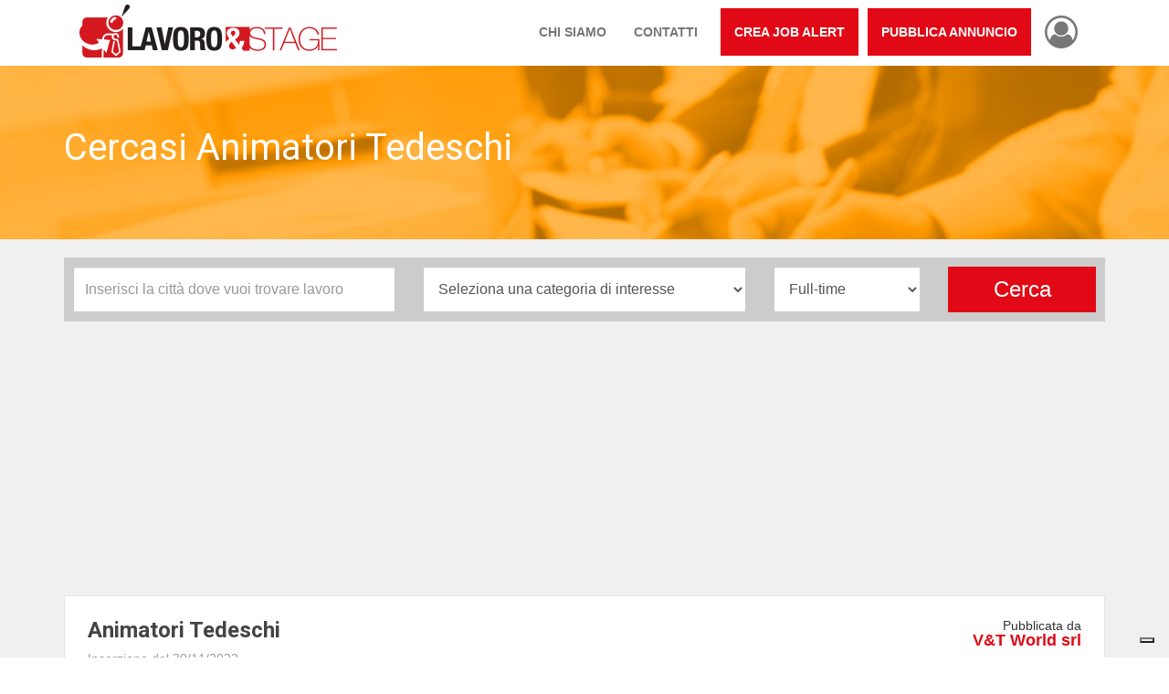

--- FILE ---
content_type: text/html; charset=UTF-8
request_url: https://www.lavoroestage.it/categoria-altro-ristorazione-ospitalita-alberghiera-e-turismo/animatori-tedeschi-id37305.html
body_size: 10556
content:
<!DOCTYPE html>
<html lang="it">
<head>
<meta charset="utf-8">
<meta http-equiv="X-UA-Compatible" content="IE=edge">
<meta name="viewport" content="width=device-width, initial-scale=1">
<meta property="og:type" content="website" />
<meta property="og:url" content="https://www.lavoroestage.it/categoria-altro-ristorazione-ospitalita-alberghiera-e-turismo/animatori-tedeschi-id37305.html" />
<meta property="og:title"  content="Offerta di lavoro Animatori Tedeschi Tutta italia" /> 
<meta property="og:description"  content="Animatori anche prima esperienza stagione invernale e stagione estivaVT ricerca ragazzi dai 17 - 30 anni" /> 
<meta property="og:image" content="https://www.lavoroestage.it/assets/img/logo_condivisione.jpg" />
<meta property="og:site_name" content="www.lavoroestage.it" />
<meta itemprop="name" content="Offerta di lavoro Animatori Tedeschi Tutta italia">
<meta itemprop="image" content="https://www.lavoroestage.it/assets/img/logo_condivisione.jpg">
<link rel="canonical" href="https://www.lavoroestage.it/categoria-altro-ristorazione-ospitalita-alberghiera-e-turismo/animatori-tedeschi-id37305.html" />
<title>Offerta di lavoro Animatori Tedeschi Tutta italia</title>
<!-- Fav Icon -->
<link rel="shortcut icon" href="https://www.lavoroestage.it/assets/icon.ico">

		<meta name="keywords" content="" />
		<meta name="description" content="Animatori anche prima esperienza stagione invernale e stagione estivaVT ricerca ragazzi dai 17 - 30 anni" />

	
		<link rel="amphtml" href="https://www.lavoroestage.it/amp/categoria-altro-ristorazione-ospitalita-alberghiera-e-turismo/animatori-tedeschi-id37305.html">
	
	<link rel="stylesheet" href="https://ajax.googleapis.com/ajax/libs/jqueryui/1.12.1/themes/smoothness/jquery-ui.css">
<link rel="stylesheet" href="https://maxcdn.bootstrapcdn.com/bootstrap/3.3.7/css/bootstrap.min.css" integrity="sha384-BVYiiSIFeK1dGmJRAkycuHAHRg32OmUcww7on3RYdg4Va+PmSTsz/K68vbdEjh4u" crossorigin="anonymous">
<!-- Font Awesome -->
<link href="https://maxcdn.bootstrapcdn.com/font-awesome/4.7.0/css/font-awesome.min.css" rel="stylesheet" integrity="sha384-wvfXpqpZZVQGK6TAh5PVlGOfQNHSoD2xbE+QkPxCAFlNEevoEH3Sl0sibVcOQVnN" crossorigin="anonymous">
<!-- Custom Style -->
<link href="https://www.lavoroestage.it/assets/css/main.css" rel="stylesheet">
<link href="https://fonts.googleapis.com/css?family=Roboto:400,700" rel="stylesheet">
<link href="https://cdnjs.cloudflare.com/ajax/libs/easy-autocomplete/1.3.5/easy-autocomplete.min.css" rel="stylesheet">
<script type="text/javascript">
var _iub = _iub || [];
_iub.csConfiguration = {"ccpaAcknowledgeOnDisplay":true,"ccpaApplies":true,"consentOnContinuedBrowsing":false,"enableCcpa":true,"enableTcf":true,"floatingPreferencesButtonDisplay":"bottom-right","invalidateConsentWithoutLog":true,"perPurposeConsent":true,"reloadOnConsent":true,"siteId":2660461,"tcfPurposes":{"1":true,"2":"consent_only","3":"consent_only","4":"consent_only","5":"consent_only","6":"consent_only","7":"consent_only","8":"consent_only","9":"consent_only","10":"consent_only"},"whitelabel":false,"cookiePolicyId":56697443,"lang":"it","cookiePolicyUrl":"https://www.lavoroestage.it/cookie-policy.html","privacyPolicyUrl":"https://www.lavoroestage.it/privacy.html", "banner":{ "acceptButtonDisplay":true,"closeButtonDisplay":false,"customizeButtonDisplay":true,"explicitWithdrawal":true,"listPurposes":true,"position":"bottom","rejectButtonDisplay":true }};
</script>
<script type="text/javascript" src="//cdn.iubenda.com/cs/tcf/stub-v2.js"></script>
<script type="text/javascript" src="//cdn.iubenda.com/cs/tcf/safe-tcf-v2.js"></script>
<script type="text/javascript" src="//cdn.iubenda.com/cs/ccpa/stub.js"></script>
<script type="text/javascript" src="//cdn.iubenda.com/cs/iubenda_cs.js" charset="UTF-8" async></script>
<script type="text/plain" class="_iub_cs_activate" data-iub-purposes="1" src="https://js.api.here.com/v3/3.0/mapsjs-core.js"></script>
<script type="text/plain" class="_iub_cs_activate" data-iub-purposes="1" src="https://js.api.here.com/v3/3.0/mapsjs-service.js"></script>
<script type="text/plain" class="_iub_cs_activate" data-iub-purposes="1" src="https://js.api.here.com/v3/3.0/mapsjs-ui.js"></script>
<script type="text/plain" class="_iub_cs_activate" data-iub-purposes="1" src="https://js.api.here.com/v3/3.0/mapsjs-mapevents.js"></script>
<!-- Global site tag (gtag.js) - Google Analytics -->
<script async src="https://www.googletagmanager.com/gtag/js?id=G-7H0HC2MJCB"></script>
<script>
      window.dataLayer = window.dataLayer || [];
      function gtag(){dataLayer.push(arguments);}
      gtag('js', new Date());
      gtag('config', 'G-7H0HC2MJCB', { 'anonymize_ip': true, 'debug_mode':false });
</script>



<script type="text/plain" class="_iub_cs_activate" data-iub-purposes="5" async src="//pagead2.googlesyndication.com/pagead/js/adsbygoogle.js"></script>
<script type="text/plain" class="_iub_cs_activate" data-iub-purposes="5">
     (adsbygoogle = window.adsbygoogle || []).push({
          google_ad_client: "ca-pub-1046046767432913",
          enable_page_level_ads: true
     });
</script>


</head>
<body>

<!-- header -->
<!-- Header start -->
<div class="header">
  <div class="container">
    <div class="row">
      <div class="col-lg-5 col-md-4 col-sm-12 col-xs-10 text-center"> 
      <a href="https://www.lavoroestage.it/" class="logo">
      <img src="https://www.lavoroestage.it/assets/img/logo.png" alt="Lavoro & Stage" />
      </a>
      <div class="clearfix"></div>
      </div>
      <div class="navbar-header">
          <button type="button" class="navbar-toggle" data-toggle="collapse" data-target=".navbar-collapse"> <span class="sr-only">Toggle navigation</span> <span class="icon-bar"></span> <span class="icon-bar"></span> <span class="icon-bar"></span> </button>
        </div>
      <div class="col-lg-7 col-md-8 col-sm-12 col-xs-12"> 
        <!-- Nav start -->
        <div class="navbar navbar-default" role="navigation">
          <div class="navbar-collapse collapse" id="nav-main">
            <ul class="nav navbar-nav">
              <!-- <li><a href="https://www.lavoroestage.it/">Home</a></li> -->
              <li><a href="https://www.lavoroestage.it/chi-siamo.html">Chi siamo</a></li>
              <li><a href="https://www.lavoroestage.it/contattaci.html">Contatti</a></li>
              <li class="postjob"><a href="https://www.lavoroestage.it/jobalert.html">Crea Job Alert</a></li>
              <li class="postjob"><a href="https://www.lavoroestage.it/inserisci-lavoro.html">Pubblica annuncio</a></li>
              <li class="userbtn">
				 <a href="https://www.lavoroestage.it/login.html" class="login_top"><i class="fa fa-user-circle-o" aria-hidden="true"></i></a>
				 </li>         
            </ul>
            <!-- Nav collapes end --> 
          </div>
          <div class="clearfix"></div>
        </div>
        <!-- Nav end --> 
      </div>
    </div>
    <!-- row end -->
    <div class="row visible-xs">
    	<div class="col-xs-6">
        <div class="topbutton">
            <a href="https://www.lavoroestage.it/inserisci-lavoro.html">Sei un'azienda ? <br />
            <strong>Pubblica annuncio</strong></a>
        </div>
        </div>
        <div class="col-xs-6">
        <div class="topbutton">
            <a href="https://www.lavoroestage.it/jobalert.html">Cerchi lavoro ? <br />
            <strong>Attiva un Job Alert</strong></a>
        </div>
        </div>
    </div>
  </div>
  <!-- Header container end --> 
</div>
<!-- Header end --> <!-- header -->

<script type="application/ld+json"> {
  "@context" : "http://schema.org/",
  "@type" : "JobPosting",
  "title" : "Animatori Tedeschi",
  "description" : "Animatori anche prima esperienza, stagione invernale e stagione estiva.
V&T ricerca ragazzi dai 17 - 30 anni.",
  "datePosted" : "30/11/2022",
  "employmentType" : ["Full-time", "Tempo determinato"],
  "hiringOrganization" : {
    "@type" : "Organization",
    "name" : "V&T World srl"
  },
  "jobLocation" : {
    "@type" : "Place",
    "address" : {
      "@type" : "PostalAddress",
      "addressLocality" : "Italia",
      "addressRegion" : "Italia",
      "addressCountry": "IT"
    }
  }
  }
</script>
<!-- Page Title start -->
<div class="pageTitle">
  <div class="container">
    <div class="row">
      <div class="col-md-12">
        <h1 class="page-heading">Cercasi Animatori Tedeschi</h1>
      </div>
    </div>
  </div>
</div>
<!-- Page Title End -->

<div class="listpgWraper">
  
  <div class="hidden-xs">
  <div id="search-box">
<div class="container">
<div class="pageSearch">
     	  <form name="frm_search" id="frm_search" action="https://www.lavoroestage.it/cerca.html" method="get">
          <div class="searchform row">
              <div class="col-md-4">
                <input type="text" name="Comune" id="Comune" class="form-control" placeholder="Inserisci la città dove vuoi trovare lavoro" value="" />
              </div>
              <div class="col-md-4">
                <select class="form-control" name="IDCategoria" id="IDCategoria">
                <option>Seleziona una categoria di interesse</option>
                <option value="5">Acquisti, Logistica e Trasporti</option><option value="24">Altro</option><option value="28">Amministrazione e Segreteria</option><option value="39">Commerciale e Business Development</option><option value="55">Contabilità e Finanza</option><option value="79">Creativo Designer	</option><option value="90">Edilizia e Professioni specialistiche	</option><option value="107">Engineering	</option><option value="123">Formazione e Istruzione	</option><option value="138">Giornalisti, Redattori e Traduttori	</option><option value="146">Human Resources	</option><option value="156">Information &amp; Communication Technology	</option><option value="173">Installazione, Riparazione e Manutenzione	</option><option value="188">Legale, Avvocato	</option><option value="196">Marketing e Comunicazione</option><option value="210">Personale medico e infermieristico	</option><option value="232">Produzione, Operations </option><option value="250">Project/Program Management	</option><option value="257">Qualità, Sicurezza e Ambiente	</option><option value="270">Ricerca e Sviluppo </option><option value="279">Ristorazione, Ospitalità alberghiera e Turismo</option><option value="291">Servizi di protezione e Vigilanza</option><option value="302">Supporto al cliente, Client service</option><option value="315">Top Strategic Management</option>                </select>
              </div>
              <div class="col-md-2">
                <select class="form-control" id="Tempo" name="Tempo">
                <option value="1" >Full-time</option>
                <option value="0" >Part-time</option>
                </select>
              </div>
              <div class="col-md-2">
                <input type="submit" class="btn btn-block" value="Cerca">
                <input name="lat" id="lat" type="hidden" value="">
        		<input name="lng" id="lng" type="hidden" value="">
              </div>
          </div>
          </form>
    </div>
</div>
</div>  </div>

  <div class="container"> 
  
  
  
      <div class="hidden-xs">
	    </div>
    
    <!-- Job Header start -->
    <div class="job-header">
      <div class="jobinfo">
        <div class="row">
          <div class="col-md-8">
            <h2>Animatori Tedeschi</h2>
            <div class="ptext">Inserzione del 30/11/2022</div>
            <strong>Tutta italia</strong>
                      </div>
          <div class="col-md-4">
            <div class="companyinfo">
              <div class="title">
              Pubblicata da <br>
              <a href="https://www.lavoroestage.it/inserzioni-di-vt-world-srl-id305.html">V&T World srl</a></div>
              <div class="clearfix"></div>
            </div>
          </div>
        </div>
      </div>
     
    </div>
    
    <!-- Job Detail start -->
    <div class="row">
      <div class="col-md-8"> 
      
      <ul class="searchList redlist">
	<li style="box-shadow: 0 0 10px rgba(0,0,0,0.1); border: 1px solid #e10916;">
	<div class="row">
	<div class="col-sm-8">
	 <div class="jobinfo">
	 <h3>Vuoi diventare Animatori Tedeschi ?</h3>
	 </div>
	</div>
	<div class="col-sm-4">
	<div class="listbtn" style="margin-top:0;">
    <a href="https://www.tuttoformazione.com/search.html?tag=Animatori+Tedeschi&comune=&lat=&lng=&tipo=&id_autocomplete=" target="_blank">Scopri di più</a></div>
	</div>
	</div>
	</li>
	</ul>
      
      	
      	
        <!-- Job Description start -->
        <div class="job-header">
          <div class="contentbox">
          <p>Animatori anche prima esperienza, stagione invernale e stagione estiva.
V&T ricerca ragazzi dai 17 - 30 anni.</p>
            <h3>Dettagli</h3>
			<p>Animatori anche prima esperienza, prestigiosa struttura turistica in Val Gardena(BZ), compreso vitto e alloggio.</p>
<p> </p>
<p>Entra nel mondo dell'animazione e lavora con NOI tra colore sorrisi divertimento e passione!!!</p>
<p>Ruolo Principale: MINI CLUB.</p>
<p> </p>
<p>Richiesta buona conoscenza della lingua TEDESCA.</p>
<p> </p>
<p>CONTATTACI PER INFO E INVIA IL TUO CV:</p>
<p> </p>
<p></p>        <p>
        <div class="sharethis-inline-share-buttons"></div>
        </p>
        
        
        
                      </div>
        </div>
        
        
        
        <!-- Job Description end -->
      </div>
      <div class="col-md-4"> 
        <!-- Job Detail start -->
        <div class="job-header">
          <div class="jobdetail">
            <h3>Informazioni</h3>
            <ul class="jbdetail">
              <li>
                <p>Categoria <br />
                <span><a href="https://www.lavoroestage.it/categoria-altro-ristorazione-ospitalita-alberghiera-e-turismo--280.html">Altro Ristorazione, Ospitalità Alberghiera e Turismo</a></span></p>
              </li>
              <li>
              
               <p>Sede di lavoro <br />
               <span>Tutta italia</span>
               </p>
              </li>
              <li>
                Inserzionista
                <p><a href="https://www.lavoroestage.it/inserzioni-di-vt-world-srl-id305.html">V&T World srl</a></p>
              </li>
              <li>
                <p>Tipologia contrattuale <br />
                <span>Tempo determinato</span></p>
              </li>
              
              <li>
                <p><span>Full-time</span></p>
              </li>
            </ul>
          </div>
          
          <div style="width:250px; margin:0 auto;">
		              </div>
          
        </div>
        
       
        
      </div>
    </div>
    
        
    <!-- Contact Company start -->
        <div class="job-header" id="candidati">
          <div class="jobdetail">
            <h3 class="titlecandidati">Candidati subito</h3>
            <p>Tutti i campi sono obbligatori</p>
            
           
            
            <div class="row">
            <div class="col-md-8">
            
             <div class="banner_inner">
                              </div>
            
            
            <form action="https://www.lavoroestage.it/categoria-altro-ristorazione-ospitalita-alberghiera-e-turismo/animatori-tedeschi-id37305.html" name="frm_send" id="frm_send" enctype="multipart/form-data" method="post" accept-charset="utf-8">
            <div class="formpanel">
              <div class="formrow form-group">
                <input type="text" name="Nome" class="form-control" placeholder="Nome e cognome">
              </div>
              <div class="formrow form-group">
                <input type="email" name="Email" class="form-control" placeholder="Email">
              </div>
              <div class="formrow form-group">
                <input type="text" name="Telefono" class="form-control" placeholder="Telefono">
              </div>
              <div class="formrow form-group">
                <select name="Provincia" id="Provincia" class="form-control">
                <option value="">Provincia di residenza</option>
                            <option value="AGRIGENTO">AGRIGENTO</option><option value="ALESSANDRIA">ALESSANDRIA</option><option value="ANCONA">ANCONA</option><option value="AOSTA">AOSTA</option><option value="AREZZO">AREZZO</option><option value="ASCOLI PICENO">ASCOLI PICENO</option><option value="ASTI">ASTI</option><option value="AVELLINO">AVELLINO</option><option value="BARI">BARI</option><option value="BELLUNO">BELLUNO</option><option value="BENEVENTO">BENEVENTO</option><option value="BERGAMO">BERGAMO</option><option value="BIELLA">BIELLA</option><option value="BOLOGNA">BOLOGNA</option><option value="BOLZANO">BOLZANO</option><option value="BRESCIA">BRESCIA</option><option value="BRINDISI">BRINDISI</option><option value="CAGLIARI">CAGLIARI</option><option value="CALTANISSETTA">CALTANISSETTA</option><option value="CAMPOBASSO">CAMPOBASSO</option><option value="CASERTA">CASERTA</option><option value="CATANIA">CATANIA</option><option value="CATANZARO">CATANZARO</option><option value="CHIETI">CHIETI</option><option value="COMO">COMO</option><option value="COSENZA">COSENZA</option><option value="CREMONA">CREMONA</option><option value="CROTONE">CROTONE</option><option value="CUNEO">CUNEO</option><option value="ENNA">ENNA</option><option value="FERRARA">FERRARA</option><option value="FIRENZE">FIRENZE</option><option value="FOGGIA">FOGGIA</option><option value="FORLI'">FORLI'</option><option value="FROSINONE">FROSINONE</option><option value="GENOVA">GENOVA</option><option value="GORIZIA">GORIZIA</option><option value="GROSSETO">GROSSETO</option><option value="IMPERIA">IMPERIA</option><option value="ISERNIA">ISERNIA</option><option value="L'AQUILA">L'AQUILA</option><option value="LA SPEZIA">LA SPEZIA</option><option value="LATINA">LATINA</option><option value="LECCE">LECCE</option><option value="LECCO">LECCO</option><option value="LIVORNO">LIVORNO</option><option value="LODI">LODI</option><option value="LUCCA">LUCCA</option><option value="MACERATA">MACERATA</option><option value="MANTOVA">MANTOVA</option><option value="MASSA">MASSA</option><option value="MATERA">MATERA</option><option value="MESSINA">MESSINA</option><option value="MILANO">MILANO</option><option value="MODENA">MODENA</option><option value="NAPOLI">NAPOLI</option><option value="NOVARA">NOVARA</option><option value="NUORO">NUORO</option><option value="ORISTANO">ORISTANO</option><option value="PADOVA">PADOVA</option><option value="PALERMO">PALERMO</option><option value="PARMA">PARMA</option><option value="PAVIA">PAVIA</option><option value="PERUGIA">PERUGIA</option><option value="PESARO">PESARO</option><option value="PESCARA">PESCARA</option><option value="PIACENZA">PIACENZA</option><option value="PISA">PISA</option><option value="PISTOIA">PISTOIA</option><option value="PORDENONE">PORDENONE</option><option value="POTENZA">POTENZA</option><option value="PRATO">PRATO</option><option value="RAGUSA">RAGUSA</option><option value="RAVENNA">RAVENNA</option><option value="REGGIO CALABRIA">REGGIO CALABRIA</option><option value="REGGIO EMILIA">REGGIO EMILIA</option><option value="RIETI">RIETI</option><option value="RIMINI">RIMINI</option><option value="ROMA">ROMA</option><option value="ROVIGO">ROVIGO</option><option value="SALERNO">SALERNO</option><option value="SASSARI">SASSARI</option><option value="SAVONA">SAVONA</option><option value="SIENA">SIENA</option><option value="SIRACUSA">SIRACUSA</option><option value="SONDRIO">SONDRIO</option><option value="TARANTO">TARANTO</option><option value="TERAMO">TERAMO</option><option value="TERNI">TERNI</option><option value="TORINO">TORINO</option><option value="TRAPANI">TRAPANI</option><option value="TRENTO">TRENTO</option><option value="TREVISO">TREVISO</option><option value="TRIESTE">TRIESTE</option><option value="UDINE">UDINE</option><option value="VARESE">VARESE</option><option value="VENEZIA">VENEZIA</option><option value="VERBANIA">VERBANIA</option><option value="VERCELLI">VERCELLI</option><option value="VERONA">VERONA</option><option value="VIBO VALENTIA">VIBO VALENTIA</option><option value="VICENZA">VICENZA</option><option value="VITERBO">VITERBO</option>              	</select>
              </div>
              
              
              <p>Carica il tuo CV <br><strong>formati consentiti .doc - .pdf - .docx - Max 2Mb</strong></p>
              <div class="formrow form-group">
              <input name="Cv" class="form-control" type="file">
              </div>
              
              <hr>
              
              <div class="formrow form-group">
                <textarea name="Presentazione" id="Presentazione" class="form-control" placeholder="Lettera di presentazione"></textarea>
              </div>
              
             
           		
                <div class="formrow form-group">
                <div class="g-recaptcha" data-sitekey="6LemADkUAAAAABmWtfkijh-roZu2kBYMoM9NX5N8"></div>
                </div>
                
                 <div class="formrow form-group">
                    
                    <label ><input type="checkbox" value="1" name="privacy"> Accetto la <a target="_blank" href="https://www.lavoroestage.it/privacy.html"> Privacy policy del sito</a></label>
                  </div>
                  
               
               
                          
              
              <button class="btn" onclick="onSubmit();">Invia il tuo CV</button>
              <input name="Azione" id="Azione" type="hidden" value="OK" />
              <input type="hidden" name="gRecaptchaResponse" id="gRecaptchaResponse" value="" />
            </div>
            </form>
            
            
            </div>
            
            <div class="col-md-4 hidden-sm hidden-xs">
                        </div>
            </div>
            
            
            
          </div>
        </div>
        
        
        
        
            
  </div>
</div>
<div class="button-mobile visible-xs">
<a data="#candidati" class="btncan">Candidati subito</a>
</div>
<!-- footer -->

<!--Footer-->
<div class="footerWrap">

  <div class="container">
    <div class="row"> 
     
      <div class="col-lg-4 col-md-4 col-sm-12">
        <div class="ft-logo"><img src="https://www.lavoroestage.it/assets/img/logo_footer.png" alt="Lavoroestage.it"></div>
        <p>Lavoro & Stage, il sito dove cercare e pubblicare offerte di lavoro in tutto il territorio nazionale. 
Ogni giorno centinaia di aziende pubblicano le loro offerte e ricevono nuove candidature.</p>
        
        <p><strong>Iscrizione albo nazionale ANPAL n. L736S000437 protocollo 0004912 Del 12/04/2022</strong></p>
        
        <!-- Social Icons -->
        <div class="social"> 
        <a href="https://www.facebook.com/lavoroestage/" target="_blank"> <i class="fa fa-facebook-square" aria-hidden="true"></i></a>
        <a href="https://twitter.com/lavoroestage" target="_blank"><i class="fa fa-twitter-square" aria-hidden="true"></i></a>
        <a href="https://www.linkedin.com/company/lavoroestage/" target="_blank"><i class="fa fa-linkedin-square" aria-hidden="true"></i></a> 
        
        </div>
        <!-- Social Icons end -->
        
        <br /><br />
        
        <ul class="quicklinks">
        <li class="col-xs-12"><a href="https://www.lavoroestage.it/jobalert.html">Crea Job alert</a></li>
        <li class="col-xs-12"><a href="https://www.lavoroestage.it/inserisci-lavoro.html">Pubblica un annuncio</a></li>
        <li class="col-xs-12"><a href="https://www.lavoroestage.it/privacy.html">Privacy policy</a></li>
        <li class="col-xs-12"><a href="https://www.lavoroestage.it/cookie-policy.html">Cookie policy</a></li>
        <li class="col-xs-12"><a href="https://www.lavoroestage.it/regolamento.html">Regolamento per gli inserzionisti</a></li>
        </ul>
        
        <div class="clear"></div>
        <br />
        
        <h5>Forme contrattuali</h5>
        <ul class="quicklinks"><li class="col-xs-12"><a href="https://www.lavoroestage.it/contratto-stage--62.html">Stage</a></li><li class="col-xs-12"><a href="https://www.lavoroestage.it/contratto-tempo-determinato--63.html">Tempo determinato</a></li><li class="col-xs-12"><a href="https://www.lavoroestage.it/contratto-tempo-indeterminato--66.html">Tempo indeterminato</a></li><li class="col-xs-12"><a href="https://www.lavoroestage.it/contratto-a-chiamata--69.html">A chiamata</a></li><li class="col-xs-12"><a href="https://www.lavoroestage.it/contratto-lavoro-autonomo-piva--70.html">Lavoro autonomo / P.IVA</a></li><li class="col-xs-12"><a href="https://www.lavoroestage.it/contratto-telelavoro--73.html">Telelavoro</a></li><li class="col-xs-12"><a href="https://www.lavoroestage.it/contratto-da-definire--72.html">Da definire</a></li></ul>        <div class="clear"></div> <br />
      </div>
      <!--About us End--> 
      
      <!--Quick Links-->
      <div class="col-lg-8 col-md-8 col-sm-6">
        
        <h5>Categorie di lavoro principali</h5>
		<ul class="quicklinks"><li class="col-md-6 col-xs-12"><a href="https://www.lavoroestage.it/categoria-acquisti-logistica-e-trasporti--5.html">Acquisti, Logistica e Trasporti</a></li><li class="col-md-6 col-xs-12"><a href="https://www.lavoroestage.it/categoria-altro--24.html">Altro</a></li><li class="col-md-6 col-xs-12"><a href="https://www.lavoroestage.it/categoria-amministrazione-e-segreteria--28.html">Amministrazione e Segreteria</a></li><li class="col-md-6 col-xs-12"><a href="https://www.lavoroestage.it/categoria-commerciale-e-business-development--39.html">Commerciale e Business Development</a></li><li class="col-md-6 col-xs-12"><a href="https://www.lavoroestage.it/categoria-contabilita-e-finanza--55.html">Contabilità e Finanza</a></li><li class="col-md-6 col-xs-12"><a href="https://www.lavoroestage.it/categoria-creativo-designer--79.html">Creativo Designer	</a></li><li class="col-md-6 col-xs-12"><a href="https://www.lavoroestage.it/categoria-edilizia-e-professioni-specialistiche--90.html">Edilizia e Professioni specialistiche	</a></li><li class="col-md-6 col-xs-12"><a href="https://www.lavoroestage.it/categoria-engineering--107.html">Engineering	</a></li><li class="col-md-6 col-xs-12"><a href="https://www.lavoroestage.it/categoria-formazione-e-istruzione--123.html">Formazione e Istruzione	</a></li><li class="col-md-6 col-xs-12"><a href="https://www.lavoroestage.it/categoria-giornalisti-redattori-e-traduttori--138.html">Giornalisti, Redattori e Traduttori	</a></li><li class="col-md-6 col-xs-12"><a href="https://www.lavoroestage.it/categoria-human-resources--146.html">Human Resources	</a></li><li class="col-md-6 col-xs-12"><a href="https://www.lavoroestage.it/categoria-information-communication-technology--156.html">Information &amp; Communication Technology	</a></li><li class="col-md-6 col-xs-12"><a href="https://www.lavoroestage.it/categoria-installazione-riparazione-e-manutenzione--173.html">Installazione, Riparazione e Manutenzione	</a></li><li class="col-md-6 col-xs-12"><a href="https://www.lavoroestage.it/categoria-legale-avvocato--188.html">Legale, Avvocato	</a></li><li class="col-md-6 col-xs-12"><a href="https://www.lavoroestage.it/categoria-marketing-e-comunicazione--196.html">Marketing e Comunicazione</a></li><li class="col-md-6 col-xs-12"><a href="https://www.lavoroestage.it/categoria-personale-medico-e-infermieristico--210.html">Personale medico e infermieristico	</a></li><li class="col-md-6 col-xs-12"><a href="https://www.lavoroestage.it/categoria-produzione-operations--232.html">Produzione, Operations </a></li><li class="col-md-6 col-xs-12"><a href="https://www.lavoroestage.it/categoria-project-program-management--250.html">Project/Program Management	</a></li><li class="col-md-6 col-xs-12"><a href="https://www.lavoroestage.it/categoria-qualita-sicurezza-e-ambiente--257.html">Qualità, Sicurezza e Ambiente	</a></li><li class="col-md-6 col-xs-12"><a href="https://www.lavoroestage.it/categoria-ricerca-e-sviluppo--270.html">Ricerca e Sviluppo </a></li><li class="col-md-6 col-xs-12"><a href="https://www.lavoroestage.it/categoria-ristorazione-ospitalita-alberghiera-e-turismo--279.html">Ristorazione, Ospitalità alberghiera e Turismo</a></li><li class="col-md-6 col-xs-12"><a href="https://www.lavoroestage.it/categoria-servizi-di-protezione-e-vigilanza--291.html">Servizi di protezione e Vigilanza</a></li><li class="col-md-6 col-xs-12"><a href="https://www.lavoroestage.it/categoria-supporto-al-cliente-client-service--302.html">Supporto al cliente, Client service</a></li><li class="col-md-6 col-xs-12"><a href="https://www.lavoroestage.it/categoria-top-strategic-management--315.html">Top Strategic Management</a></li></ul>        <div class="clear"></div>
        <br />
        
        <h5>Offerte di lavoro per provincia</h5>
        <ul class="quicklinks"><li class="col-md-6 col-xs-12"><a href="https://www.lavoroestage.it/provincia-di-agrigento--AG.html">Offerte di lavoro a Agrigento</a></li><li class="col-md-6 col-xs-12"><a href="https://www.lavoroestage.it/provincia-di-alessandria--AL.html">Offerte di lavoro a Alessandria</a></li><li class="col-md-6 col-xs-12"><a href="https://www.lavoroestage.it/provincia-di-ancona--AN.html">Offerte di lavoro a Ancona</a></li><li class="col-md-6 col-xs-12"><a href="https://www.lavoroestage.it/provincia-di-aosta--AO.html">Offerte di lavoro a Aosta</a></li><li class="col-md-6 col-xs-12"><a href="https://www.lavoroestage.it/provincia-di-ascoli-piceno--AP.html">Offerte di lavoro a Ascoli piceno</a></li><li class="col-md-6 col-xs-12"><a href="https://www.lavoroestage.it/provincia-di-laquila--AQ.html">Offerte di lavoro a L'aquila</a></li><li class="col-md-6 col-xs-12"><a href="https://www.lavoroestage.it/provincia-di-arezzo--AR.html">Offerte di lavoro a Arezzo</a></li><li class="col-md-6 col-xs-12"><a href="https://www.lavoroestage.it/provincia-di-asti--AT.html">Offerte di lavoro a Asti</a></li><li class="col-md-6 col-xs-12"><a href="https://www.lavoroestage.it/provincia-di-avellino--AV.html">Offerte di lavoro a Avellino</a></li><li class="col-md-6 col-xs-12"><a href="https://www.lavoroestage.it/provincia-di-bari--BA.html">Offerte di lavoro a Bari</a></li><li class="col-md-6 col-xs-12"><a href="https://www.lavoroestage.it/provincia-di-bergamo--BG.html">Offerte di lavoro a Bergamo</a></li><li class="col-md-6 col-xs-12"><a href="https://www.lavoroestage.it/provincia-di-biella--BI.html">Offerte di lavoro a Biella</a></li><li class="col-md-6 col-xs-12"><a href="https://www.lavoroestage.it/provincia-di-belluno--BL.html">Offerte di lavoro a Belluno</a></li><li class="col-md-6 col-xs-12"><a href="https://www.lavoroestage.it/provincia-di-benevento--BN.html">Offerte di lavoro a Benevento</a></li><li class="col-md-6 col-xs-12"><a href="https://www.lavoroestage.it/provincia-di-bologna--BO.html">Offerte di lavoro a Bologna</a></li><li class="col-md-6 col-xs-12"><a href="https://www.lavoroestage.it/provincia-di-brindisi--BR.html">Offerte di lavoro a Brindisi</a></li><li class="col-md-6 col-xs-12"><a href="https://www.lavoroestage.it/provincia-di-brescia--BS.html">Offerte di lavoro a Brescia</a></li><li class="col-md-6 col-xs-12"><a href="https://www.lavoroestage.it/provincia-di-bolzano--BZ.html">Offerte di lavoro a Bolzano</a></li><li class="col-md-6 col-xs-12"><a href="https://www.lavoroestage.it/provincia-di-cagliari--CA.html">Offerte di lavoro a Cagliari</a></li><li class="col-md-6 col-xs-12"><a href="https://www.lavoroestage.it/provincia-di-campobasso--CB.html">Offerte di lavoro a Campobasso</a></li><li class="col-md-6 col-xs-12"><a href="https://www.lavoroestage.it/provincia-di-caserta--CE.html">Offerte di lavoro a Caserta</a></li><li class="col-md-6 col-xs-12"><a href="https://www.lavoroestage.it/provincia-di-chieti--CH.html">Offerte di lavoro a Chieti</a></li><li class="col-md-6 col-xs-12"><a href="https://www.lavoroestage.it/provincia-di-cuneo--CN.html">Offerte di lavoro a Cuneo</a></li><li class="col-md-6 col-xs-12"><a href="https://www.lavoroestage.it/provincia-di-como--CO.html">Offerte di lavoro a Como</a></li><li class="col-md-6 col-xs-12"><a href="https://www.lavoroestage.it/provincia-di-cremona--CR.html">Offerte di lavoro a Cremona</a></li><li class="col-md-6 col-xs-12"><a href="https://www.lavoroestage.it/provincia-di-cosenza--CS.html">Offerte di lavoro a Cosenza</a></li><li class="col-md-6 col-xs-12"><a href="https://www.lavoroestage.it/provincia-di-catania--CT.html">Offerte di lavoro a Catania</a></li><li class="col-md-6 col-xs-12"><a href="https://www.lavoroestage.it/provincia-di-catanzaro--CZ.html">Offerte di lavoro a Catanzaro</a></li><li class="col-md-6 col-xs-12"><a href="https://www.lavoroestage.it/provincia-di-forli--FC.html">Offerte di lavoro a Forli'</a></li><li class="col-md-6 col-xs-12"><a href="https://www.lavoroestage.it/provincia-di-ferrara--FE.html">Offerte di lavoro a Ferrara</a></li><li class="col-md-6 col-xs-12"><a href="https://www.lavoroestage.it/provincia-di-foggia--FG.html">Offerte di lavoro a Foggia</a></li><li class="col-md-6 col-xs-12"><a href="https://www.lavoroestage.it/provincia-di-firenze--FI.html">Offerte di lavoro a Firenze</a></li><li class="col-md-6 col-xs-12"><a href="https://www.lavoroestage.it/provincia-di-frosinone--FR.html">Offerte di lavoro a Frosinone</a></li><li class="col-md-6 col-xs-12"><a href="https://www.lavoroestage.it/provincia-di-genova--GE.html">Offerte di lavoro a Genova</a></li><li class="col-md-6 col-xs-12"><a href="https://www.lavoroestage.it/provincia-di-gorizia--GO.html">Offerte di lavoro a Gorizia</a></li><li class="col-md-6 col-xs-12"><a href="https://www.lavoroestage.it/provincia-di-grosseto--GR.html">Offerte di lavoro a Grosseto</a></li><li class="col-md-6 col-xs-12"><a href="https://www.lavoroestage.it/provincia-di-imperia--IM.html">Offerte di lavoro a Imperia</a></li><li class="col-md-6 col-xs-12"><a href="https://www.lavoroestage.it/provincia-di-crotone--KR.html">Offerte di lavoro a Crotone</a></li><li class="col-md-6 col-xs-12"><a href="https://www.lavoroestage.it/provincia-di-lecco--LC.html">Offerte di lavoro a Lecco</a></li><li class="col-md-6 col-xs-12"><a href="https://www.lavoroestage.it/provincia-di-lecce--LE.html">Offerte di lavoro a Lecce</a></li><li class="col-md-6 col-xs-12"><a href="https://www.lavoroestage.it/provincia-di-livorno--LI.html">Offerte di lavoro a Livorno</a></li><li class="col-md-6 col-xs-12"><a href="https://www.lavoroestage.it/provincia-di-lodi--LO.html">Offerte di lavoro a Lodi</a></li><li class="col-md-6 col-xs-12"><a href="https://www.lavoroestage.it/provincia-di-latina--LT.html">Offerte di lavoro a Latina</a></li><li class="col-md-6 col-xs-12"><a href="https://www.lavoroestage.it/provincia-di-lucca--LU.html">Offerte di lavoro a Lucca</a></li><li class="col-md-6 col-xs-12"><a href="https://www.lavoroestage.it/provincia-di-macerata--MC.html">Offerte di lavoro a Macerata</a></li><li class="col-md-6 col-xs-12"><a href="https://www.lavoroestage.it/provincia-di-messina--ME.html">Offerte di lavoro a Messina</a></li><li class="col-md-6 col-xs-12"><a href="https://www.lavoroestage.it/provincia-di-milano--MI.html">Offerte di lavoro a Milano</a></li><li class="col-md-6 col-xs-12"><a href="https://www.lavoroestage.it/provincia-di-mantova--MN.html">Offerte di lavoro a Mantova</a></li><li class="col-md-6 col-xs-12"><a href="https://www.lavoroestage.it/provincia-di-modena--MO.html">Offerte di lavoro a Modena</a></li><li class="col-md-6 col-xs-12"><a href="https://www.lavoroestage.it/provincia-di-massa--MS.html">Offerte di lavoro a Massa</a></li><li class="col-md-6 col-xs-12"><a href="https://www.lavoroestage.it/provincia-di-matera--MT.html">Offerte di lavoro a Matera</a></li><li class="col-md-6 col-xs-12"><a href="https://www.lavoroestage.it/provincia-di-napoli--NA.html">Offerte di lavoro a Napoli</a></li><li class="col-md-6 col-xs-12"><a href="https://www.lavoroestage.it/provincia-di-novara--NO.html">Offerte di lavoro a Novara</a></li><li class="col-md-6 col-xs-12"><a href="https://www.lavoroestage.it/provincia-di-nuoro--NU.html">Offerte di lavoro a Nuoro</a></li><li class="col-md-6 col-xs-12"><a href="https://www.lavoroestage.it/provincia-di-oristano--OR.html">Offerte di lavoro a Oristano</a></li><li class="col-md-6 col-xs-12"><a href="https://www.lavoroestage.it/provincia-di-palermo--PA.html">Offerte di lavoro a Palermo</a></li><li class="col-md-6 col-xs-12"><a href="https://www.lavoroestage.it/provincia-di-piacenza--PC.html">Offerte di lavoro a Piacenza</a></li><li class="col-md-6 col-xs-12"><a href="https://www.lavoroestage.it/provincia-di-padova--PD.html">Offerte di lavoro a Padova</a></li><li class="col-md-6 col-xs-12"><a href="https://www.lavoroestage.it/provincia-di-pescara--PE.html">Offerte di lavoro a Pescara</a></li><li class="col-md-6 col-xs-12"><a href="https://www.lavoroestage.it/provincia-di-perugia--PG.html">Offerte di lavoro a Perugia</a></li><li class="col-md-6 col-xs-12"><a href="https://www.lavoroestage.it/provincia-di-pisa--PI.html">Offerte di lavoro a Pisa</a></li><li class="col-md-6 col-xs-12"><a href="https://www.lavoroestage.it/provincia-di-pordenone--PN.html">Offerte di lavoro a Pordenone</a></li><li class="col-md-6 col-xs-12"><a href="https://www.lavoroestage.it/provincia-di-parma--PR.html">Offerte di lavoro a Parma</a></li><li class="col-md-6 col-xs-12"><a href="https://www.lavoroestage.it/provincia-di-pistoia--PT.html">Offerte di lavoro a Pistoia</a></li><li class="col-md-6 col-xs-12"><a href="https://www.lavoroestage.it/provincia-di-pesaro--PU.html">Offerte di lavoro a Pesaro</a></li><li class="col-md-6 col-xs-12"><a href="https://www.lavoroestage.it/provincia-di-pavia--PV.html">Offerte di lavoro a Pavia</a></li><li class="col-md-6 col-xs-12"><a href="https://www.lavoroestage.it/provincia-di-ravenna--RA.html">Offerte di lavoro a Ravenna</a></li><li class="col-md-6 col-xs-12"><a href="https://www.lavoroestage.it/provincia-di-reggio-calabria--RC.html">Offerte di lavoro a Reggio calabria</a></li><li class="col-md-6 col-xs-12"><a href="https://www.lavoroestage.it/provincia-di-reggio-emilia--RE.html">Offerte di lavoro a Reggio emilia</a></li><li class="col-md-6 col-xs-12"><a href="https://www.lavoroestage.it/provincia-di-rieti--RI.html">Offerte di lavoro a Rieti</a></li><li class="col-md-6 col-xs-12"><a href="https://www.lavoroestage.it/provincia-di-roma--RM.html">Offerte di lavoro a Roma</a></li><li class="col-md-6 col-xs-12"><a href="https://www.lavoroestage.it/provincia-di-rimini--RN.html">Offerte di lavoro a Rimini</a></li><li class="col-md-6 col-xs-12"><a href="https://www.lavoroestage.it/provincia-di-rovigo--RO.html">Offerte di lavoro a Rovigo</a></li><li class="col-md-6 col-xs-12"><a href="https://www.lavoroestage.it/provincia-di-salerno--SA.html">Offerte di lavoro a Salerno</a></li><li class="col-md-6 col-xs-12"><a href="https://www.lavoroestage.it/provincia-di-siena--SI.html">Offerte di lavoro a Siena</a></li><li class="col-md-6 col-xs-12"><a href="https://www.lavoroestage.it/provincia-di-sondrio--SO.html">Offerte di lavoro a Sondrio</a></li><li class="col-md-6 col-xs-12"><a href="https://www.lavoroestage.it/provincia-di-la-spezia--SP.html">Offerte di lavoro a La spezia</a></li><li class="col-md-6 col-xs-12"><a href="https://www.lavoroestage.it/provincia-di-siracusa--SR.html">Offerte di lavoro a Siracusa</a></li><li class="col-md-6 col-xs-12"><a href="https://www.lavoroestage.it/provincia-di-sassari--SS.html">Offerte di lavoro a Sassari</a></li><li class="col-md-6 col-xs-12"><a href="https://www.lavoroestage.it/provincia-di-savona--SV.html">Offerte di lavoro a Savona</a></li><li class="col-md-6 col-xs-12"><a href="https://www.lavoroestage.it/provincia-di-taranto--TA.html">Offerte di lavoro a Taranto</a></li><li class="col-md-6 col-xs-12"><a href="https://www.lavoroestage.it/provincia-di-trento--TN.html">Offerte di lavoro a Trento</a></li><li class="col-md-6 col-xs-12"><a href="https://www.lavoroestage.it/provincia-di-torino--TO.html">Offerte di lavoro a Torino</a></li><li class="col-md-6 col-xs-12"><a href="https://www.lavoroestage.it/provincia-di-trapani--TP.html">Offerte di lavoro a Trapani</a></li><li class="col-md-6 col-xs-12"><a href="https://www.lavoroestage.it/provincia-di-terni--TR.html">Offerte di lavoro a Terni</a></li><li class="col-md-6 col-xs-12"><a href="https://www.lavoroestage.it/provincia-di-trieste--TS.html">Offerte di lavoro a Trieste</a></li><li class="col-md-6 col-xs-12"><a href="https://www.lavoroestage.it/provincia-di-treviso--TV.html">Offerte di lavoro a Treviso</a></li><li class="col-md-6 col-xs-12"><a href="https://www.lavoroestage.it/provincia-di-udine--UD.html">Offerte di lavoro a Udine</a></li><li class="col-md-6 col-xs-12"><a href="https://www.lavoroestage.it/provincia-di-varese--VA.html">Offerte di lavoro a Varese</a></li><li class="col-md-6 col-xs-12"><a href="https://www.lavoroestage.it/provincia-di-vercelli--VC.html">Offerte di lavoro a Vercelli</a></li><li class="col-md-6 col-xs-12"><a href="https://www.lavoroestage.it/provincia-di-venezia--VE.html">Offerte di lavoro a Venezia</a></li><li class="col-md-6 col-xs-12"><a href="https://www.lavoroestage.it/provincia-di-vicenza--VI.html">Offerte di lavoro a Vicenza</a></li><li class="col-md-6 col-xs-12"><a href="https://www.lavoroestage.it/provincia-di-verona--VR.html">Offerte di lavoro a Verona</a></li><li class="col-md-6 col-xs-12"><a href="https://www.lavoroestage.it/provincia-di-vibo-valentia--VV.html">Offerte di lavoro a Vibo valentia</a></li></ul>        <div class="clear"></div>
      </div>
      <!--Quick Links menu end--> 
      
      
    </div>
  </div>
</div>
<!--Footer end--> <!-- footer -->
<!--Copyright-->
<div class="copyright">
  <div class="container">
    <div class="bttxt"><strong>LavoroeStage.it</strong> by Boscolo s.r.l. P.IVA 03674660273 </div>
  </div>
</div>

<!-- jQuery 2.1.3 -->
<script src="https://ajax.googleapis.com/ajax/libs/jquery/3.2.1/jquery.min.js"></script>
<script src="https://ajax.googleapis.com/ajax/libs/jqueryui/1.12.1/jquery-ui.min.js"></script>
<!-- Bootstrap 3.3.2 JS -->
<script src="https://maxcdn.bootstrapcdn.com/bootstrap/3.3.7/js/bootstrap.min.js" integrity="sha384-Tc5IQib027qvyjSMfHjOMaLkfuWVxZxUPnCJA7l2mCWNIpG9mGCD8wGNIcPD7Txa" crossorigin="anonymous"></script>
<script src="https://cdnjs.cloudflare.com/ajax/libs/easy-autocomplete/1.3.5/jquery.easy-autocomplete.min.js"></script>
<!-- jQuery 3 -->

		<script src="https://www.google.com/recaptcha/api.js"></script>
		<script src="https://cdn.jsdelivr.net/npm/jquery-validation@1.17.0/dist/jquery.validate.min.js"></script>
		<script src="https://www.lavoroestage.it/assets/js/additional-methods.js"></script>
		<script src="https://www.lavoroestage.it/assets/js/messages_it.js"></script>
		<script src="https://www.lavoroestage.it/assets/js/jquery.geocomplete.js"></script>
	<!-- footer -->
<script language="javascript">
$(document).ready(function() {
	
	$('.btncan').click(function(){
			var $anchor = $(this);
			//alert ($anchor.attr('href'));
			$('html, body').stop().animate({
				scrollTop: $($anchor.attr('data')).offset().top,
			}, 1500);
		});
	
	$("#frm_send").validate({
	  lang: 'it',
	  rules: {
		Nome: "required",
		Provincia: {
			required: true
		},
		Telefono: {
			required: true,
			phoneIT: true 
		},
		Email: {
			required: true,
			email: true 
		},
		Cv: {
			required: true,
			accept: "application/pdf,application/msword,application/vnd.openxmlformats-officedocument.wordprocessingml.document"
		},
		privacy: {
			required: true
		},
		Presentazione: {
			required: true
		}
	  },
	  messages: {
			privacy: {
				required: "Per rispondere alle inserzioni è necessario accettare la Privacy Policy del sito"
			}
	   }
	});
});

function onSubmit() {
   if($("#frm_send").valid()){   // test for validity
        $("#frm_send").submit();
   }
}

</script><script>
$(document).ready(function() {
		/* $("#Comune").geocomplete({
          details: "form",
		  types: ["(cities)"],
		  componentRestrictions: {country: "it"}
        }); */
		
		$("#Comune").easyAutocomplete({
    minCharNumber: 3,
    url: function(phrase) {
        return "https://nominatim.openstreetmap.org/search?format=json&addressdetails=1" +
               "&countrycodes=it" +
               "&limit=10" +
               "&q=" + encodeURIComponent(phrase);
    },
    listLocation: function(response) {
        // Nominatim restituisce direttamente un array
        return response;
    },
    getValue: function(element) {
        // Mostriamo il nome leggibile della località
        return element.display_name;
    },
    requestDelay: 400,
    list: {
        maxNumberOfElements: 10,
        onKeyEnterEvent: function () {
            // Puoi gestire l'evento enter qui
        },
        onChooseEvent: function () {
            let selected = $("#Comune").getSelectedItemData();
            console.log(selected);

            // Salvo lat/lon direttamente
            $("#lat").val(selected.lat);
            $("#lng").val(selected.lon);

            // Se vuoi salvare solo il comune (non l'indirizzo completo):
            if (selected.address && selected.address.city) {
                $("#Comune").val(selected.address.city);
            } else if (selected.address && selected.address.town) {
                $("#Comune").val(selected.address.town);
            } else if (selected.address && selected.address.village) {
                $("#Comune").val(selected.address.village);
            }
        }
    }
});

		
		if (leggiCookie("job_alert_pop") != 1) {
		    setTimeout(function() {
				  $('#popjobalert').modal('toggle');
	  		}, 6000); // milliseconds
			//$.cookie("job_alert_pop", 1);
			scriviCookie("job_alert_pop",1,3600);
		}
});

$( "#frm_search" ).submit(function( event ) {
  if ($("#Comune").val() != '') {
	  // controllo che siano valorizzati lat e lon
	  if ($("#lat").val() == '') {
		    alert ('Seleziona una comune dal menu a tendina');
			//$("#Comune").val('');
			event.preventDefault();  
	  }
  }
});

function scriviCookie(nomeCookie,valoreCookie,durataCookie)
{
  var scadenza = new Date();
  var adesso = new Date();
  scadenza.setTime(adesso.getTime() + (parseInt(durataCookie) * 60000));
  document.cookie = nomeCookie + '=' + escape(valoreCookie) + '; expires=' + scadenza.toGMTString() + '; path=/';
}

function leggiCookie(nomeCookie)
{
  if (document.cookie.length > 0)
  {
    var inizio = document.cookie.indexOf(nomeCookie + "=");
    if (inizio != -1)
    {
      inizio = inizio + nomeCookie.length + 1;
      var fine = document.cookie.indexOf(";",inizio);
      if (fine == -1) fine = document.cookie.length;
      return unescape(document.cookie.substring(inizio,fine));
    }else{
       return "";
    }
  }
  return "";
}

</script><!-- footer -->
<script language="javascript">
		
		$(document).ready(function() {
				
			if ($('#search-box').length) {
				
				function setsearch (widthpage) {
					
						
						if ($(window).width() > 991) { 
						
						
	
						var offset = $(document).scrollTop();
						
						
							if (offset > 700) {
								$("#search-box").addClass("fixedsearch");	
							} else {
								$("#search-box").removeClass("fixedsearch");	
							}
						
						
						}
						
						
						
				}
				
				$(window).resize(function() {
					setsearch();
				});
				
				
				$(window).bind('scroll', function(){
					setsearch();
				});
				
			}
			
		});
		
</script>
</body>
</html>

--- FILE ---
content_type: text/html; charset=utf-8
request_url: https://www.google.com/recaptcha/api2/anchor?ar=1&k=6LemADkUAAAAABmWtfkijh-roZu2kBYMoM9NX5N8&co=aHR0cHM6Ly93d3cubGF2b3JvZXN0YWdlLml0OjQ0Mw..&hl=en&v=N67nZn4AqZkNcbeMu4prBgzg&size=normal&anchor-ms=20000&execute-ms=30000&cb=rpr6jpmlxdtj
body_size: 49653
content:
<!DOCTYPE HTML><html dir="ltr" lang="en"><head><meta http-equiv="Content-Type" content="text/html; charset=UTF-8">
<meta http-equiv="X-UA-Compatible" content="IE=edge">
<title>reCAPTCHA</title>
<style type="text/css">
/* cyrillic-ext */
@font-face {
  font-family: 'Roboto';
  font-style: normal;
  font-weight: 400;
  font-stretch: 100%;
  src: url(//fonts.gstatic.com/s/roboto/v48/KFO7CnqEu92Fr1ME7kSn66aGLdTylUAMa3GUBHMdazTgWw.woff2) format('woff2');
  unicode-range: U+0460-052F, U+1C80-1C8A, U+20B4, U+2DE0-2DFF, U+A640-A69F, U+FE2E-FE2F;
}
/* cyrillic */
@font-face {
  font-family: 'Roboto';
  font-style: normal;
  font-weight: 400;
  font-stretch: 100%;
  src: url(//fonts.gstatic.com/s/roboto/v48/KFO7CnqEu92Fr1ME7kSn66aGLdTylUAMa3iUBHMdazTgWw.woff2) format('woff2');
  unicode-range: U+0301, U+0400-045F, U+0490-0491, U+04B0-04B1, U+2116;
}
/* greek-ext */
@font-face {
  font-family: 'Roboto';
  font-style: normal;
  font-weight: 400;
  font-stretch: 100%;
  src: url(//fonts.gstatic.com/s/roboto/v48/KFO7CnqEu92Fr1ME7kSn66aGLdTylUAMa3CUBHMdazTgWw.woff2) format('woff2');
  unicode-range: U+1F00-1FFF;
}
/* greek */
@font-face {
  font-family: 'Roboto';
  font-style: normal;
  font-weight: 400;
  font-stretch: 100%;
  src: url(//fonts.gstatic.com/s/roboto/v48/KFO7CnqEu92Fr1ME7kSn66aGLdTylUAMa3-UBHMdazTgWw.woff2) format('woff2');
  unicode-range: U+0370-0377, U+037A-037F, U+0384-038A, U+038C, U+038E-03A1, U+03A3-03FF;
}
/* math */
@font-face {
  font-family: 'Roboto';
  font-style: normal;
  font-weight: 400;
  font-stretch: 100%;
  src: url(//fonts.gstatic.com/s/roboto/v48/KFO7CnqEu92Fr1ME7kSn66aGLdTylUAMawCUBHMdazTgWw.woff2) format('woff2');
  unicode-range: U+0302-0303, U+0305, U+0307-0308, U+0310, U+0312, U+0315, U+031A, U+0326-0327, U+032C, U+032F-0330, U+0332-0333, U+0338, U+033A, U+0346, U+034D, U+0391-03A1, U+03A3-03A9, U+03B1-03C9, U+03D1, U+03D5-03D6, U+03F0-03F1, U+03F4-03F5, U+2016-2017, U+2034-2038, U+203C, U+2040, U+2043, U+2047, U+2050, U+2057, U+205F, U+2070-2071, U+2074-208E, U+2090-209C, U+20D0-20DC, U+20E1, U+20E5-20EF, U+2100-2112, U+2114-2115, U+2117-2121, U+2123-214F, U+2190, U+2192, U+2194-21AE, U+21B0-21E5, U+21F1-21F2, U+21F4-2211, U+2213-2214, U+2216-22FF, U+2308-230B, U+2310, U+2319, U+231C-2321, U+2336-237A, U+237C, U+2395, U+239B-23B7, U+23D0, U+23DC-23E1, U+2474-2475, U+25AF, U+25B3, U+25B7, U+25BD, U+25C1, U+25CA, U+25CC, U+25FB, U+266D-266F, U+27C0-27FF, U+2900-2AFF, U+2B0E-2B11, U+2B30-2B4C, U+2BFE, U+3030, U+FF5B, U+FF5D, U+1D400-1D7FF, U+1EE00-1EEFF;
}
/* symbols */
@font-face {
  font-family: 'Roboto';
  font-style: normal;
  font-weight: 400;
  font-stretch: 100%;
  src: url(//fonts.gstatic.com/s/roboto/v48/KFO7CnqEu92Fr1ME7kSn66aGLdTylUAMaxKUBHMdazTgWw.woff2) format('woff2');
  unicode-range: U+0001-000C, U+000E-001F, U+007F-009F, U+20DD-20E0, U+20E2-20E4, U+2150-218F, U+2190, U+2192, U+2194-2199, U+21AF, U+21E6-21F0, U+21F3, U+2218-2219, U+2299, U+22C4-22C6, U+2300-243F, U+2440-244A, U+2460-24FF, U+25A0-27BF, U+2800-28FF, U+2921-2922, U+2981, U+29BF, U+29EB, U+2B00-2BFF, U+4DC0-4DFF, U+FFF9-FFFB, U+10140-1018E, U+10190-1019C, U+101A0, U+101D0-101FD, U+102E0-102FB, U+10E60-10E7E, U+1D2C0-1D2D3, U+1D2E0-1D37F, U+1F000-1F0FF, U+1F100-1F1AD, U+1F1E6-1F1FF, U+1F30D-1F30F, U+1F315, U+1F31C, U+1F31E, U+1F320-1F32C, U+1F336, U+1F378, U+1F37D, U+1F382, U+1F393-1F39F, U+1F3A7-1F3A8, U+1F3AC-1F3AF, U+1F3C2, U+1F3C4-1F3C6, U+1F3CA-1F3CE, U+1F3D4-1F3E0, U+1F3ED, U+1F3F1-1F3F3, U+1F3F5-1F3F7, U+1F408, U+1F415, U+1F41F, U+1F426, U+1F43F, U+1F441-1F442, U+1F444, U+1F446-1F449, U+1F44C-1F44E, U+1F453, U+1F46A, U+1F47D, U+1F4A3, U+1F4B0, U+1F4B3, U+1F4B9, U+1F4BB, U+1F4BF, U+1F4C8-1F4CB, U+1F4D6, U+1F4DA, U+1F4DF, U+1F4E3-1F4E6, U+1F4EA-1F4ED, U+1F4F7, U+1F4F9-1F4FB, U+1F4FD-1F4FE, U+1F503, U+1F507-1F50B, U+1F50D, U+1F512-1F513, U+1F53E-1F54A, U+1F54F-1F5FA, U+1F610, U+1F650-1F67F, U+1F687, U+1F68D, U+1F691, U+1F694, U+1F698, U+1F6AD, U+1F6B2, U+1F6B9-1F6BA, U+1F6BC, U+1F6C6-1F6CF, U+1F6D3-1F6D7, U+1F6E0-1F6EA, U+1F6F0-1F6F3, U+1F6F7-1F6FC, U+1F700-1F7FF, U+1F800-1F80B, U+1F810-1F847, U+1F850-1F859, U+1F860-1F887, U+1F890-1F8AD, U+1F8B0-1F8BB, U+1F8C0-1F8C1, U+1F900-1F90B, U+1F93B, U+1F946, U+1F984, U+1F996, U+1F9E9, U+1FA00-1FA6F, U+1FA70-1FA7C, U+1FA80-1FA89, U+1FA8F-1FAC6, U+1FACE-1FADC, U+1FADF-1FAE9, U+1FAF0-1FAF8, U+1FB00-1FBFF;
}
/* vietnamese */
@font-face {
  font-family: 'Roboto';
  font-style: normal;
  font-weight: 400;
  font-stretch: 100%;
  src: url(//fonts.gstatic.com/s/roboto/v48/KFO7CnqEu92Fr1ME7kSn66aGLdTylUAMa3OUBHMdazTgWw.woff2) format('woff2');
  unicode-range: U+0102-0103, U+0110-0111, U+0128-0129, U+0168-0169, U+01A0-01A1, U+01AF-01B0, U+0300-0301, U+0303-0304, U+0308-0309, U+0323, U+0329, U+1EA0-1EF9, U+20AB;
}
/* latin-ext */
@font-face {
  font-family: 'Roboto';
  font-style: normal;
  font-weight: 400;
  font-stretch: 100%;
  src: url(//fonts.gstatic.com/s/roboto/v48/KFO7CnqEu92Fr1ME7kSn66aGLdTylUAMa3KUBHMdazTgWw.woff2) format('woff2');
  unicode-range: U+0100-02BA, U+02BD-02C5, U+02C7-02CC, U+02CE-02D7, U+02DD-02FF, U+0304, U+0308, U+0329, U+1D00-1DBF, U+1E00-1E9F, U+1EF2-1EFF, U+2020, U+20A0-20AB, U+20AD-20C0, U+2113, U+2C60-2C7F, U+A720-A7FF;
}
/* latin */
@font-face {
  font-family: 'Roboto';
  font-style: normal;
  font-weight: 400;
  font-stretch: 100%;
  src: url(//fonts.gstatic.com/s/roboto/v48/KFO7CnqEu92Fr1ME7kSn66aGLdTylUAMa3yUBHMdazQ.woff2) format('woff2');
  unicode-range: U+0000-00FF, U+0131, U+0152-0153, U+02BB-02BC, U+02C6, U+02DA, U+02DC, U+0304, U+0308, U+0329, U+2000-206F, U+20AC, U+2122, U+2191, U+2193, U+2212, U+2215, U+FEFF, U+FFFD;
}
/* cyrillic-ext */
@font-face {
  font-family: 'Roboto';
  font-style: normal;
  font-weight: 500;
  font-stretch: 100%;
  src: url(//fonts.gstatic.com/s/roboto/v48/KFO7CnqEu92Fr1ME7kSn66aGLdTylUAMa3GUBHMdazTgWw.woff2) format('woff2');
  unicode-range: U+0460-052F, U+1C80-1C8A, U+20B4, U+2DE0-2DFF, U+A640-A69F, U+FE2E-FE2F;
}
/* cyrillic */
@font-face {
  font-family: 'Roboto';
  font-style: normal;
  font-weight: 500;
  font-stretch: 100%;
  src: url(//fonts.gstatic.com/s/roboto/v48/KFO7CnqEu92Fr1ME7kSn66aGLdTylUAMa3iUBHMdazTgWw.woff2) format('woff2');
  unicode-range: U+0301, U+0400-045F, U+0490-0491, U+04B0-04B1, U+2116;
}
/* greek-ext */
@font-face {
  font-family: 'Roboto';
  font-style: normal;
  font-weight: 500;
  font-stretch: 100%;
  src: url(//fonts.gstatic.com/s/roboto/v48/KFO7CnqEu92Fr1ME7kSn66aGLdTylUAMa3CUBHMdazTgWw.woff2) format('woff2');
  unicode-range: U+1F00-1FFF;
}
/* greek */
@font-face {
  font-family: 'Roboto';
  font-style: normal;
  font-weight: 500;
  font-stretch: 100%;
  src: url(//fonts.gstatic.com/s/roboto/v48/KFO7CnqEu92Fr1ME7kSn66aGLdTylUAMa3-UBHMdazTgWw.woff2) format('woff2');
  unicode-range: U+0370-0377, U+037A-037F, U+0384-038A, U+038C, U+038E-03A1, U+03A3-03FF;
}
/* math */
@font-face {
  font-family: 'Roboto';
  font-style: normal;
  font-weight: 500;
  font-stretch: 100%;
  src: url(//fonts.gstatic.com/s/roboto/v48/KFO7CnqEu92Fr1ME7kSn66aGLdTylUAMawCUBHMdazTgWw.woff2) format('woff2');
  unicode-range: U+0302-0303, U+0305, U+0307-0308, U+0310, U+0312, U+0315, U+031A, U+0326-0327, U+032C, U+032F-0330, U+0332-0333, U+0338, U+033A, U+0346, U+034D, U+0391-03A1, U+03A3-03A9, U+03B1-03C9, U+03D1, U+03D5-03D6, U+03F0-03F1, U+03F4-03F5, U+2016-2017, U+2034-2038, U+203C, U+2040, U+2043, U+2047, U+2050, U+2057, U+205F, U+2070-2071, U+2074-208E, U+2090-209C, U+20D0-20DC, U+20E1, U+20E5-20EF, U+2100-2112, U+2114-2115, U+2117-2121, U+2123-214F, U+2190, U+2192, U+2194-21AE, U+21B0-21E5, U+21F1-21F2, U+21F4-2211, U+2213-2214, U+2216-22FF, U+2308-230B, U+2310, U+2319, U+231C-2321, U+2336-237A, U+237C, U+2395, U+239B-23B7, U+23D0, U+23DC-23E1, U+2474-2475, U+25AF, U+25B3, U+25B7, U+25BD, U+25C1, U+25CA, U+25CC, U+25FB, U+266D-266F, U+27C0-27FF, U+2900-2AFF, U+2B0E-2B11, U+2B30-2B4C, U+2BFE, U+3030, U+FF5B, U+FF5D, U+1D400-1D7FF, U+1EE00-1EEFF;
}
/* symbols */
@font-face {
  font-family: 'Roboto';
  font-style: normal;
  font-weight: 500;
  font-stretch: 100%;
  src: url(//fonts.gstatic.com/s/roboto/v48/KFO7CnqEu92Fr1ME7kSn66aGLdTylUAMaxKUBHMdazTgWw.woff2) format('woff2');
  unicode-range: U+0001-000C, U+000E-001F, U+007F-009F, U+20DD-20E0, U+20E2-20E4, U+2150-218F, U+2190, U+2192, U+2194-2199, U+21AF, U+21E6-21F0, U+21F3, U+2218-2219, U+2299, U+22C4-22C6, U+2300-243F, U+2440-244A, U+2460-24FF, U+25A0-27BF, U+2800-28FF, U+2921-2922, U+2981, U+29BF, U+29EB, U+2B00-2BFF, U+4DC0-4DFF, U+FFF9-FFFB, U+10140-1018E, U+10190-1019C, U+101A0, U+101D0-101FD, U+102E0-102FB, U+10E60-10E7E, U+1D2C0-1D2D3, U+1D2E0-1D37F, U+1F000-1F0FF, U+1F100-1F1AD, U+1F1E6-1F1FF, U+1F30D-1F30F, U+1F315, U+1F31C, U+1F31E, U+1F320-1F32C, U+1F336, U+1F378, U+1F37D, U+1F382, U+1F393-1F39F, U+1F3A7-1F3A8, U+1F3AC-1F3AF, U+1F3C2, U+1F3C4-1F3C6, U+1F3CA-1F3CE, U+1F3D4-1F3E0, U+1F3ED, U+1F3F1-1F3F3, U+1F3F5-1F3F7, U+1F408, U+1F415, U+1F41F, U+1F426, U+1F43F, U+1F441-1F442, U+1F444, U+1F446-1F449, U+1F44C-1F44E, U+1F453, U+1F46A, U+1F47D, U+1F4A3, U+1F4B0, U+1F4B3, U+1F4B9, U+1F4BB, U+1F4BF, U+1F4C8-1F4CB, U+1F4D6, U+1F4DA, U+1F4DF, U+1F4E3-1F4E6, U+1F4EA-1F4ED, U+1F4F7, U+1F4F9-1F4FB, U+1F4FD-1F4FE, U+1F503, U+1F507-1F50B, U+1F50D, U+1F512-1F513, U+1F53E-1F54A, U+1F54F-1F5FA, U+1F610, U+1F650-1F67F, U+1F687, U+1F68D, U+1F691, U+1F694, U+1F698, U+1F6AD, U+1F6B2, U+1F6B9-1F6BA, U+1F6BC, U+1F6C6-1F6CF, U+1F6D3-1F6D7, U+1F6E0-1F6EA, U+1F6F0-1F6F3, U+1F6F7-1F6FC, U+1F700-1F7FF, U+1F800-1F80B, U+1F810-1F847, U+1F850-1F859, U+1F860-1F887, U+1F890-1F8AD, U+1F8B0-1F8BB, U+1F8C0-1F8C1, U+1F900-1F90B, U+1F93B, U+1F946, U+1F984, U+1F996, U+1F9E9, U+1FA00-1FA6F, U+1FA70-1FA7C, U+1FA80-1FA89, U+1FA8F-1FAC6, U+1FACE-1FADC, U+1FADF-1FAE9, U+1FAF0-1FAF8, U+1FB00-1FBFF;
}
/* vietnamese */
@font-face {
  font-family: 'Roboto';
  font-style: normal;
  font-weight: 500;
  font-stretch: 100%;
  src: url(//fonts.gstatic.com/s/roboto/v48/KFO7CnqEu92Fr1ME7kSn66aGLdTylUAMa3OUBHMdazTgWw.woff2) format('woff2');
  unicode-range: U+0102-0103, U+0110-0111, U+0128-0129, U+0168-0169, U+01A0-01A1, U+01AF-01B0, U+0300-0301, U+0303-0304, U+0308-0309, U+0323, U+0329, U+1EA0-1EF9, U+20AB;
}
/* latin-ext */
@font-face {
  font-family: 'Roboto';
  font-style: normal;
  font-weight: 500;
  font-stretch: 100%;
  src: url(//fonts.gstatic.com/s/roboto/v48/KFO7CnqEu92Fr1ME7kSn66aGLdTylUAMa3KUBHMdazTgWw.woff2) format('woff2');
  unicode-range: U+0100-02BA, U+02BD-02C5, U+02C7-02CC, U+02CE-02D7, U+02DD-02FF, U+0304, U+0308, U+0329, U+1D00-1DBF, U+1E00-1E9F, U+1EF2-1EFF, U+2020, U+20A0-20AB, U+20AD-20C0, U+2113, U+2C60-2C7F, U+A720-A7FF;
}
/* latin */
@font-face {
  font-family: 'Roboto';
  font-style: normal;
  font-weight: 500;
  font-stretch: 100%;
  src: url(//fonts.gstatic.com/s/roboto/v48/KFO7CnqEu92Fr1ME7kSn66aGLdTylUAMa3yUBHMdazQ.woff2) format('woff2');
  unicode-range: U+0000-00FF, U+0131, U+0152-0153, U+02BB-02BC, U+02C6, U+02DA, U+02DC, U+0304, U+0308, U+0329, U+2000-206F, U+20AC, U+2122, U+2191, U+2193, U+2212, U+2215, U+FEFF, U+FFFD;
}
/* cyrillic-ext */
@font-face {
  font-family: 'Roboto';
  font-style: normal;
  font-weight: 900;
  font-stretch: 100%;
  src: url(//fonts.gstatic.com/s/roboto/v48/KFO7CnqEu92Fr1ME7kSn66aGLdTylUAMa3GUBHMdazTgWw.woff2) format('woff2');
  unicode-range: U+0460-052F, U+1C80-1C8A, U+20B4, U+2DE0-2DFF, U+A640-A69F, U+FE2E-FE2F;
}
/* cyrillic */
@font-face {
  font-family: 'Roboto';
  font-style: normal;
  font-weight: 900;
  font-stretch: 100%;
  src: url(//fonts.gstatic.com/s/roboto/v48/KFO7CnqEu92Fr1ME7kSn66aGLdTylUAMa3iUBHMdazTgWw.woff2) format('woff2');
  unicode-range: U+0301, U+0400-045F, U+0490-0491, U+04B0-04B1, U+2116;
}
/* greek-ext */
@font-face {
  font-family: 'Roboto';
  font-style: normal;
  font-weight: 900;
  font-stretch: 100%;
  src: url(//fonts.gstatic.com/s/roboto/v48/KFO7CnqEu92Fr1ME7kSn66aGLdTylUAMa3CUBHMdazTgWw.woff2) format('woff2');
  unicode-range: U+1F00-1FFF;
}
/* greek */
@font-face {
  font-family: 'Roboto';
  font-style: normal;
  font-weight: 900;
  font-stretch: 100%;
  src: url(//fonts.gstatic.com/s/roboto/v48/KFO7CnqEu92Fr1ME7kSn66aGLdTylUAMa3-UBHMdazTgWw.woff2) format('woff2');
  unicode-range: U+0370-0377, U+037A-037F, U+0384-038A, U+038C, U+038E-03A1, U+03A3-03FF;
}
/* math */
@font-face {
  font-family: 'Roboto';
  font-style: normal;
  font-weight: 900;
  font-stretch: 100%;
  src: url(//fonts.gstatic.com/s/roboto/v48/KFO7CnqEu92Fr1ME7kSn66aGLdTylUAMawCUBHMdazTgWw.woff2) format('woff2');
  unicode-range: U+0302-0303, U+0305, U+0307-0308, U+0310, U+0312, U+0315, U+031A, U+0326-0327, U+032C, U+032F-0330, U+0332-0333, U+0338, U+033A, U+0346, U+034D, U+0391-03A1, U+03A3-03A9, U+03B1-03C9, U+03D1, U+03D5-03D6, U+03F0-03F1, U+03F4-03F5, U+2016-2017, U+2034-2038, U+203C, U+2040, U+2043, U+2047, U+2050, U+2057, U+205F, U+2070-2071, U+2074-208E, U+2090-209C, U+20D0-20DC, U+20E1, U+20E5-20EF, U+2100-2112, U+2114-2115, U+2117-2121, U+2123-214F, U+2190, U+2192, U+2194-21AE, U+21B0-21E5, U+21F1-21F2, U+21F4-2211, U+2213-2214, U+2216-22FF, U+2308-230B, U+2310, U+2319, U+231C-2321, U+2336-237A, U+237C, U+2395, U+239B-23B7, U+23D0, U+23DC-23E1, U+2474-2475, U+25AF, U+25B3, U+25B7, U+25BD, U+25C1, U+25CA, U+25CC, U+25FB, U+266D-266F, U+27C0-27FF, U+2900-2AFF, U+2B0E-2B11, U+2B30-2B4C, U+2BFE, U+3030, U+FF5B, U+FF5D, U+1D400-1D7FF, U+1EE00-1EEFF;
}
/* symbols */
@font-face {
  font-family: 'Roboto';
  font-style: normal;
  font-weight: 900;
  font-stretch: 100%;
  src: url(//fonts.gstatic.com/s/roboto/v48/KFO7CnqEu92Fr1ME7kSn66aGLdTylUAMaxKUBHMdazTgWw.woff2) format('woff2');
  unicode-range: U+0001-000C, U+000E-001F, U+007F-009F, U+20DD-20E0, U+20E2-20E4, U+2150-218F, U+2190, U+2192, U+2194-2199, U+21AF, U+21E6-21F0, U+21F3, U+2218-2219, U+2299, U+22C4-22C6, U+2300-243F, U+2440-244A, U+2460-24FF, U+25A0-27BF, U+2800-28FF, U+2921-2922, U+2981, U+29BF, U+29EB, U+2B00-2BFF, U+4DC0-4DFF, U+FFF9-FFFB, U+10140-1018E, U+10190-1019C, U+101A0, U+101D0-101FD, U+102E0-102FB, U+10E60-10E7E, U+1D2C0-1D2D3, U+1D2E0-1D37F, U+1F000-1F0FF, U+1F100-1F1AD, U+1F1E6-1F1FF, U+1F30D-1F30F, U+1F315, U+1F31C, U+1F31E, U+1F320-1F32C, U+1F336, U+1F378, U+1F37D, U+1F382, U+1F393-1F39F, U+1F3A7-1F3A8, U+1F3AC-1F3AF, U+1F3C2, U+1F3C4-1F3C6, U+1F3CA-1F3CE, U+1F3D4-1F3E0, U+1F3ED, U+1F3F1-1F3F3, U+1F3F5-1F3F7, U+1F408, U+1F415, U+1F41F, U+1F426, U+1F43F, U+1F441-1F442, U+1F444, U+1F446-1F449, U+1F44C-1F44E, U+1F453, U+1F46A, U+1F47D, U+1F4A3, U+1F4B0, U+1F4B3, U+1F4B9, U+1F4BB, U+1F4BF, U+1F4C8-1F4CB, U+1F4D6, U+1F4DA, U+1F4DF, U+1F4E3-1F4E6, U+1F4EA-1F4ED, U+1F4F7, U+1F4F9-1F4FB, U+1F4FD-1F4FE, U+1F503, U+1F507-1F50B, U+1F50D, U+1F512-1F513, U+1F53E-1F54A, U+1F54F-1F5FA, U+1F610, U+1F650-1F67F, U+1F687, U+1F68D, U+1F691, U+1F694, U+1F698, U+1F6AD, U+1F6B2, U+1F6B9-1F6BA, U+1F6BC, U+1F6C6-1F6CF, U+1F6D3-1F6D7, U+1F6E0-1F6EA, U+1F6F0-1F6F3, U+1F6F7-1F6FC, U+1F700-1F7FF, U+1F800-1F80B, U+1F810-1F847, U+1F850-1F859, U+1F860-1F887, U+1F890-1F8AD, U+1F8B0-1F8BB, U+1F8C0-1F8C1, U+1F900-1F90B, U+1F93B, U+1F946, U+1F984, U+1F996, U+1F9E9, U+1FA00-1FA6F, U+1FA70-1FA7C, U+1FA80-1FA89, U+1FA8F-1FAC6, U+1FACE-1FADC, U+1FADF-1FAE9, U+1FAF0-1FAF8, U+1FB00-1FBFF;
}
/* vietnamese */
@font-face {
  font-family: 'Roboto';
  font-style: normal;
  font-weight: 900;
  font-stretch: 100%;
  src: url(//fonts.gstatic.com/s/roboto/v48/KFO7CnqEu92Fr1ME7kSn66aGLdTylUAMa3OUBHMdazTgWw.woff2) format('woff2');
  unicode-range: U+0102-0103, U+0110-0111, U+0128-0129, U+0168-0169, U+01A0-01A1, U+01AF-01B0, U+0300-0301, U+0303-0304, U+0308-0309, U+0323, U+0329, U+1EA0-1EF9, U+20AB;
}
/* latin-ext */
@font-face {
  font-family: 'Roboto';
  font-style: normal;
  font-weight: 900;
  font-stretch: 100%;
  src: url(//fonts.gstatic.com/s/roboto/v48/KFO7CnqEu92Fr1ME7kSn66aGLdTylUAMa3KUBHMdazTgWw.woff2) format('woff2');
  unicode-range: U+0100-02BA, U+02BD-02C5, U+02C7-02CC, U+02CE-02D7, U+02DD-02FF, U+0304, U+0308, U+0329, U+1D00-1DBF, U+1E00-1E9F, U+1EF2-1EFF, U+2020, U+20A0-20AB, U+20AD-20C0, U+2113, U+2C60-2C7F, U+A720-A7FF;
}
/* latin */
@font-face {
  font-family: 'Roboto';
  font-style: normal;
  font-weight: 900;
  font-stretch: 100%;
  src: url(//fonts.gstatic.com/s/roboto/v48/KFO7CnqEu92Fr1ME7kSn66aGLdTylUAMa3yUBHMdazQ.woff2) format('woff2');
  unicode-range: U+0000-00FF, U+0131, U+0152-0153, U+02BB-02BC, U+02C6, U+02DA, U+02DC, U+0304, U+0308, U+0329, U+2000-206F, U+20AC, U+2122, U+2191, U+2193, U+2212, U+2215, U+FEFF, U+FFFD;
}

</style>
<link rel="stylesheet" type="text/css" href="https://www.gstatic.com/recaptcha/releases/N67nZn4AqZkNcbeMu4prBgzg/styles__ltr.css">
<script nonce="SSq_gIHJJ6R8-ZLTNYL_jg" type="text/javascript">window['__recaptcha_api'] = 'https://www.google.com/recaptcha/api2/';</script>
<script type="text/javascript" src="https://www.gstatic.com/recaptcha/releases/N67nZn4AqZkNcbeMu4prBgzg/recaptcha__en.js" nonce="SSq_gIHJJ6R8-ZLTNYL_jg">
      
    </script></head>
<body><div id="rc-anchor-alert" class="rc-anchor-alert"></div>
<input type="hidden" id="recaptcha-token" value="[base64]">
<script type="text/javascript" nonce="SSq_gIHJJ6R8-ZLTNYL_jg">
      recaptcha.anchor.Main.init("[\x22ainput\x22,[\x22bgdata\x22,\x22\x22,\[base64]/[base64]/[base64]/[base64]/[base64]/[base64]/[base64]/[base64]/[base64]/[base64]/[base64]/[base64]/[base64]/[base64]\x22,\[base64]\x22,\x22XH7Dr8OuV8Orw7nCmH0WJAbDlyPDl8Kfw6DChMOXwqHDlhM+w5DDqETCl8Okw48owrjCoTlwSsKPGcKiw7nCrMOCPxPCvFdtw5TCtcO1wpNFw4zDqHfDkcKgZwMFIj4QaDsaY8Kmw5jCjl9KZsOcw4suDsKVRFbCocO3wrrCnsOFwrpsAnIuD2o/bBZ0WMOAw6Y+BA/Cm8OBBcOLw6QJcGfDhBfCm37Ci8KxwoDDvWN/VGstw4dpJjbDjQtYwq0+F8KMw4PDhUTCtMOHw7FlwrXCncK3QsKSS1XCgsOcw4PDm8OgbcOQw6PCkcKvw50XwrQHwqVxwo/[base64]/CkjbCknHCu23DosK8Ch8Sw4N/w74YAsKkQcKSNyh+JBzCvwXDkRnDvnbDvGbDssK5woFfwoXCsMKtHFrDpirCm8KuIzTCm3zDpsKtw7kmFsKBEHQpw4PCgEPDhwzDrcKdc8OhwqfDmS8GTkHCmDPDi1rCjjIAdyDChcOmwrErw5TDrMKPVw/CsQNOKmTDscKowoLDpnHDrMOFETDDt8OSDHJPw5VCw7PDlcKMYWfCrMO3OyoAQcKqMDfDgBXDisOQD23ChzMqAcKgwqPCmMK0S8Omw5/CuiNNwqNgwpRTDSvCtsOnM8Klwrt5IEZoCytqGsKTGChOeD/DsRpHAhxCwrDCrSHCtcKOw4zDksOCw5AdLD3CmMKCw5ExRCPDmsO7TAl6wrIsZGpgDsOpw5jDksKJw4FAw709XSzCkGRMFMKyw5dEa8Kfw6oAwqB5RMKOwqAIKR80w7RgdsKtw4dkwo/CqMKOGE7CmsKuVDsrw4IGw71Pez3CrMObDWfDqQgxLCw+dSYIwoJhbiTDuDHDjcKxAxR5FMK9H8KmwqV3aQjDkH/CoHwvw6MgTmLDkcOzwprDvjzDmMOuYcOuw6IjCjVfHg3Dmh5cwqfDqsOpLyfDsMKoIhR2DsOew6HDpMKcw4vCmB7Ci8OqN1/CjcKiw5wYwqnCkA3CkMOwF8O5w4YyD3EWwofCiwhGUDXDkAw3ZgAew5AXw7XDkcOtw6sUHDEtKTkDwqrDnU7CnnQqO8KxJDTDicOEVBTDqj/DhMKGTBFDZcKIw6LDklo/[base64]/wpM3N8Kzw5/CqiXDrcKnWCDCssKRw5DDgsOEw6IFwprCnMOqfkYpw67CrXLClCnCqkkaSioOVBwfw6DCgMOdwpAmw5zDvMKSRWHDj8KpHS3Cu1jDrTHDvjMMwr9ww4bCmTxBw6/[base64]/Dj8KNWRvClcOkVBnDjUXDkMODI0t3wpc3w4lKw5UgwojDgi8RwoEmL8KhwrNpwpvCk1pDR8OTwq/[base64]/KxDCoMOCw5rCoiksw4pEWsO6w7/DmsKBdxtJw5vCm2/CtSTDgcKNazIBwp/ClUImwqDCtQ9daVzDk8OwwqAtwrnCpsO/wrl6wqw0DsOzw5jCvHHCtsOXwozCm8Odwo1uw5wKKB/Dkjt2wqZYw7tVMRjCqSYZE8OVYTANeQ7Dt8KrwpfCllHCtcOTw710PsKqOcO/w5QLw5fCmcKCfMKEwrgwwpIiwotMenvCvSdcwrdTw5oXwqrDp8O/[base64]/axDCtMKcPFzDvG4ZUm/CjsOxA8KiTMOFw69bXsOFw69yezRiNQDDslw0OktDw5dND3RKA2cLGFwow4Ifw7ANw547wrfCvy4lw4sjwrF4QMOSw7oMDcKfOcKYw5BwwrMLZVNWwpduFMOWw7Vuw6PDvl9/w6Z2aMKacjttwpvCvsOIf8Owwo4jHgwlPcKnPwzDiwNZw6nDmMOGBivChwLDo8KICMKkacO6RsO4w5nDnlsTwrtDwo3DnlLDgcK8K8OKw4/DgMKuwoZVwr56w78VCBvChMKVEMKGKsOtUkjDg1vDvsK8w4zDsgECwpddw43DqMOhwrBaw7XCusKMXcKPdMKJBMKvQ1jDtFsnwqjDsGJOWSHCmsOmQzxwP8OEKMKNw691HUPDk8Kve8OafCrDhG3CicKVw6/CqWdnwqEhwp9cw6vDgy7Cr8OBOBElwpwBwqHDlcK9wq/CgcOgwoNNwqDDisKzw57DjsKqwr7DkB/CkCJ3JjUdw7XDnMOdw5ETTkYxcDPDqhgyNsKfw5htw5rDvcKKw4vDrMO8wrEnwo1cBsO3wqRFw5EBLsO6worCh0XCi8OQw7XDpsOYNsKhKsOLwph9f8KUV8KNDibDk8Kgwq/Dig7CnMKowooZwrHCq8KuwqzCkl4pwrbDm8OfR8OeVsKuesO6BcOZwrILwp3Dm8Kfw4nCncOIwoLDmsOVQcO6w6g/[base64]/CkWHDs8OHw6rDicOZwrJSwpVAOMKbwrbDuMKGOMO8NsOHw6jCusOiInvCnh7DjkHCsMOzw69cPmRLXMOwwoA7c8K5w7bDqMKbeTrCqsKIVcOxw7/Dq8OERMKhaj1dAHXDlcOPcMO4fV4Two7CoidFFsONOjNRwr3Dv8Oaa2/CocKywok3JcKcMcOvwoBAwq1SOMOywpoEIj8bdgdsM3rCq8KwUcKgdV7CqcKcBsKlGyFcwoHDu8OcS8OsJwXDqcOkw7YEI8KBw5tGw4Y8cTo3O8O8FmfCogTCvsOYJcO/JAvCrMOvwopNw5kuwrXDlcKbwqbDu1oKw40KwosvasOpJMO9TSkCFcO2wrrCuid/bk3DpMOvLTF+J8KBdB85w6hXVlzDm8KHBMKTYA/[base64]/Dv8OHUcKZAxAAfiAVw4dVwrzCmcODJERIZMKqw4Mxw7JFZkVRHH/Dk8KvTiszfx/DjMODwobDn3PCiMOnewNFOh7DqsOKKxrCjMObw4DDiiPDoC4rTsKFw4lqw5DDviMhwpzDhX1HFMOOw4pUw4hBw4pdGcKCbcKEW8OeZcK8wpQLwocww6kgesO9MMOKIcOjw6XCucKKwrPDsENXw47DlmVmBsKqfcKDfMOIeMOJFBJRRcOJw6TDo8OIwr/CssK9a1dyUsKNAHZ7wpzCpcKNwofCqcO/AcO3E1xOQiZ0a2lvCsKdFcKcw5rCl8KUwp1Vw5LCkMOCw4ViTsOQasOrTcOQw5ciw57Ci8Okwp7DsMOJwpc4ExfCilfCncOfeV/Cm8Khw5bDqjzCuVvChMK/woJ3LMOQUsOmw5LCnijDtCV8woLDm8KZecOww5rCocOuw5B2FMOfw7/DksOpI8KEwrZRVsKOXEXDr8O+w5fCvzUQwqbDt8KjahjCrEXDmsOEw6BMwoB7bMKPw6NmJ8OtUj3CvcKJRjvCsVjDhSxvQMOkc2/Do3LCsyjCjyXDhCTCkUBQfcOSEcOHwqHDoMKKw57DoCvDoGfCmmLCoMKCw5YFNjPDqwHCgg3CmMKPGMOvw5hEwoQsecKWcmosw6JYSkF5wq7Cg8OxBMKCDFPDtmrCs8OFwqnCkyxiw4PDvW7Cr0EnHFbDjmohIkTDncOANMO2w64/w7Ibw5shYyh8FkzCh8KfwrDCn2pVwqfCn2TDuj/[base64]/Dn15nw6oxw7Faw6QWw7Zsw5rClcK+IGDDonFfwrAraSMZwprDhsOhO8KwC03Cp8KTPMK+wpLDmsOqAcK1w5bDksOUwo9aw7szEsK/w4QPwpwCWGVQcGxaW8Kdbm3DpcKjM8OMSMKQw4srwrUsaA4KPcOZw4jDsXwNJsKkwqbCpsOgwo/CmQMUwr/DgBVzwrppw5p6wqrCvcOzwrwzKcKoLVROZSfCs3xjw5FRewJ6w73Dj8KFw7LCsiAhw5rDr8KXGD/[base64]/DlwzDrV4Tw53DgjRmw47CmcOJDmcWw6DCksKUw74Sw7JNwqArSMO9w7PDtxzDrn/DvyNlw7fCjGvDr8Kow4Ekwr8qGcKeworDi8KYwr5Pw7Yvw6DDsi3CoDBKXRfCkcOMw5/[base64]/DnMKVWixJGEPCosKcw61rEH/[base64]/[base64]/[base64]/wrVzQHnDtMK8wqXDusO4w40eXsO9Y2/Ds8OoBgxBw5YSdTM2QsOOIMKhN0nDnjwSYk3CmS5ow596E1zDtMOFdsOmwq/Di0XCmsOOw7nDp8K5Fhs0wqbDgsKCwqR9wp50AcKBOMOYasO0w6JfwobDix/CvcOGDzTClDbChsO2ZEbDhMOHR8Ktw4nCr8OywpkWwo1iP0jDgcOpHzMwwo/DjjrDrl/DhgpvHTQOwq7DglAaC1LDkUTDrMOYcXdaw4d/CQY3L8KDe8ORYFLClyLClcOUw6w/w5tqZxopw5YSwr/DpQXCkWdBBsOsLSJjwrV+SMK/HMOfwrbCqDtEwp51w6fCoBXCi2zCsMK/a1HDlnzCn1ZMw6N1awTDpMKqwrgyOMOKwqTDlFjDsnbCjwNXc8O8ccO/[base64]/DiSPCkMOQRcK2FDfCp8OOSRHCgcK5w4oGwrjCv8OXw4MvNz3Ct8KdQhUxw5zCjyJ9w4HClzwCalcGw7ROwpRoZMO6GVXCnUzChcOXworCsQ1pwqrDhcKRw6TCocOcbMOdfW/[base64]/w6DDlMKJeRbClcO7wrbCkcOVWBglwrbCkhAkL1Ytw7LDsMOWwpTClG1JIFDDpxrDl8KzKcKAOVxzw7LDi8KZIMKLwplNw7diwqPChxLDrTwzM13DmMOEIsOvw4caw5DCtnjDv1lKw67CvkfDp8O2CHhtATJVNU3Dq3Mhw63DlXLCqsOCw5LDqT/[base64]/DssKlw4JNw7/CtQZ4SMKSRsOeP33ClcOxfhFCw54obsKzKX3DlkN3woURwqIUwo94Rl/ClW3CiizCtwLCgVrDk8OjCz4xVCcnwoPDnkk0w7TCuMObwqMgw5jDosK8Tm5HwrFewrdII8KHfyvDl1jDvMKHOXNIImTDtMKVRifCmEkVw64Nw4QhexcxOznCosO4QSTCqMK/bsOoTsO/[base64]/CjUIRw4tsUMKdwpBwEcOPCSoHO3QhD8OiwoLDm3wpHMKxw5FlRMOBXMODwoLDgSZxworCvsOAwr1qwotGaMOrw5bDgBPCqcKGw47DksOyccOBSSnCn1bCm2LDr8OYwq/Ck8O+wpp7wo8Iw6PDrV3CusOrwpvCtFHDvcKHf0M5wp8Tw69DbMKdwos5R8KSw4rDqSTDmXrDjWsKw4Nxw4/DpT/DvcK0W8OcwoLCrsKOw7E1NgHDjRJ+woZ0wpNGwotrw7hBGsKoGDvCrMOTw4DCucO6SGdBwpRSSBACw4rDpV7Cj3kwH8O0C1PDvETDscKVwrTDuwVQwpLCucOWw6AKWMK/wrjCnDbDqXjDuTQ2woLDiGvDu1EEEMOrDMK9wrDDuCHDmSPDgsKYwroYwoVLHMOYw7cww44Jb8K8wp0IPsOYVVViHMObDsObUyZjw6EQwqLCr8Orw6djw6/Ch2jDoC5UMhTCrTrCg8Olw7shwq3DqhTCkDQEwrHCs8Kow77ClyMAwpXCunbCisK2csKDw5/DuMKxwqDDrncywrF5wpLCp8O8B8KjwrfCoSEQMg5wFsK0wqNLSzouwpoERMKUw7DCpsOuGBTDiMO3d8KOZcK2MmcMwrLCjsKedUfCi8KiCmzCu8KyR8K6wrQ/ayvChcO6w5XDrcKHBcKCw6khwo1gPiFNInRAw47CncOie0RrQMO8wojCsMOMwqA8wr/DmVBwJMKHw7BvazTCmcKvw5/Dp2bCpSXDrcKZwqRXU0Qqw406w7PCjsKhw614w4/Dljhhw4/CmMKUewR/wrltwrRew4Qgw7wnOsOXwo58S0pkPljCoBUpPR17wpjCohklEx/DpUvCuMKtJ8K1RA3Crjl5EsKvw6jCtCoQw7LDixnCscOpSMK6MmN8fMKLwrU2w5kVdsOGVsOpODPDqsKYTjYmwp7ChVJNMcOaw67CgsOtw4zDssKEw5tMw7g8wpZSw4FEw6fCsn0xwpIoKyTDrsKDcsOqw4YYw53DviIlw6J/wr7Cr1LDqzXDmMKawpF5fcOWEsOOQwDCusK/[base64]/CsxdOF1EBwonCoi4jw6XCk8KRw7osRQsDwpbCkcKTY3HCmcK4IsK/aArDjGtSAwDDhcKlY3sje8K3EX3DtsKGK8KXcxbDvHJLw67Dt8OjW8OvworDhEzCnMOwVW/CrFFCw6VUwopdwol2ecOIQXIISnwxw50FDhbDncKHZ8O8wp/Dn8KpwrtqGyHDvx7Du1VWIgjDi8OmD8KzwrUUaMK0FcKvH8KcwocBX3oMZjvDlsKUw4Q1wqDClMKDwoI1w7dQw4RLQsKMw4MneMKuw48gHkLDgxsKCBXCtEbCtF5/wq3CizTClcKkwo/ClGYLb8KqCzATccKlQMK/wqfDpMOlw6AWw7vCusOXXm7Dpm1Gw5/[base64]/Di8KHIMOGRFrCuRLCtgzDnXbDgcKRw5jDvcOcw6JqJ8ORfSNzbHkxMD/[base64]/wrVuw4p1Y8KWw6vCpDoDwrMMF0PDhz/DmcOyw4QrBsKcesOLwpBCOD/[base64]/[base64]/DncOHwpnDkcKywoN8Vg/CtF91wodEIcOwwqnCk1xaNU3CqcK5BcOuBBYNwp/Cq03CjXBEw6Vgw6TCgMKdZwlsO3JJacO/fMO2d8Knw6/CrsOvwrMRwpovU2bCgMOnYAYywrvDjsKqcDZva8K6Cn7CgUAMw7EuNcOZw6sJw6R3ZmlhFBBmw6sRNcKQw7XDrSk8fyHCrcK6ZWzCg8OHw59mABJIPF7Dkm3CsMKnw5DDh8KQUsKrw4EMw7/Dj8K3OcO7XMOHL2Q3w5p+LMOJwrBMw5nCpnPCv8KZF8KrwqbDmUTDpmbCrcKjQyd7woI+KyzCiVDDgjvCqMK1CzFAwpPDvm3CsMOYw6LDgMKQAj0TV8OiwonCnAzDkMOWJHsGw5Y6wq/[base64]/[base64]/CisK2FkXDp8KVblUwVU99wqzDpw1BwpMZw5c1w5MDw69iVwXCslIySsOLw5zCrsOsTMOqDj7Dg0E1w5wuwpLCj8OtbVp+w7/DgcK1OX/Dn8KSw7DCq2/DhcKNwpAJN8K2w7pGfiTCqsKWwpjDtiDCmzTDlcOXDmTDnsOZU2LCvsKYw4shwr/CrCEFwo7CjW/CoyjDu8OewqHDq0ozwr/Dh8K/wqrDnHrCisKrw6TDosKNd8KVDSgUHMOnTUZCOAUKw6hEw6/CsjbCpnrDksO1FB/DphrCicO9BsK/worCu8O3w7AHwrPDplXCrFMxS1cuw77Dli7Dt8Ojw5nCksKXd8Ovw5otHwJCwrcDMHwHKRZWO8OwFRnDs8KONSwgwoxOw7fDj8KoDsKZdBfDlCxPwrZUCTTCk1YldMOswp/DkEXCnHl7esO7LwN1woXCkHsawp1pR8Kuw7bDm8K1esOcw57Dhm/DuHd7wr1qwpzClMO+wrJ+FMKRw5fDjsOXw7E2PsKwR8O4KVnCghTChsK9w5NfYMOvKsKfw4sqdcKIw4/Ckngvw77DtRzDrQtILg0IwrVwecOhwqPDhAzCisKWwpjDnVUKHsOSHsKOMGnCpjLCgDlpDzXDow1/NMO4UBTDpMOqw45aOErDk3zDs3PDh8OBFsK/[base64]/DjQXCvi1vMMKdNl4dw65Kwo/[base64]/CmcKBBsKDZn3DtXLCssOMKQwFw4Z8wrPCrQvDmgzCgRTCkMOKwoDChMK1EsO+w7lmJ8OrwpU4wpdwS8OCTB/CkTh8w53DrMK+wrDDk0PCvAvCljFGbcOgWMKsVAvDqcOSwpJYwqYOBDvDj33DoMO1w7LDvsOZwr/[base64]/OsKmw5lQMQvCikzCvk5ZwrvDui7DjFzCi8KIdMOdwqJDwobCkk/CokHDosK4OADDusO0GcK2w6zDm1VPHH/CvMO5WV/Cr1RIw6HDocKUF3rDv8OhwqAewrQlEsK8JsKHJXLCmljClT4Xw7V7ZGvCjMKYw5XCg8ODw5PCm8O/w6swwrFqwqLDvMK3woPCo8OywoI0w7XCtwzDhUZQw5XCsMKPw5HDnMOXwqfDtMKzBUvCvcKqX2spNMKmDcOzBAfCisKtw7RMw5nDpcKVwpnCj08EF8KsE8KmwpHCvsKgNzXCtRNFw6fDvsK8wqvDscK1wokhw4UJwrrDncOVw4/DjsKGWsKsQzrCjMKoDsKJDWTDmsK9M1nClcOcYjDCncKlU8K4acONwrIfw7UXwo5wwrbDuDHDhMOKScKXwq3DtA/Dsg8/CjvCmnUPUVXDiDjCnGrDly7DgMK7w41sw4TCrsOkwoAww4RhWmgfwpQoGMOZb8OsPMOZwo8Dw4kUw7DCjEzDh8KrUsO9w7fCu8OZw7prSmjDrDDCocOswqDDpCcAcAJbwo1SFcKQw7t8c8O/wqAWwqVXVsKDawVawrDDmcK9M8Ohw4B4fTrCpwvCiFrCmkAGHzvCtXHCgMOkWUMKw6FXwpXCjx4oGjIjacOdQDvCtcOQW8Oswrdtf8Ocw5wBw7LDssOwwrkFw4kQw4gBX8KLw74QHUTDkn1XwoYhw6jCvcOYPTUzecOjKg/DhVjCkgFDKzsGwp19wpzCmyTDoiLDtV5ywpXClGzDm1Rswr4nwr7CigPDvMK7w6Q5JUQ5PcKew7fCjsKXw7LDrsO2woPCukcHcMO+w4JcwpXDssKoCWd8wq/[base64]/[base64]/w4ZyT8OmZmjDuh1NY8OHwqHCqcOAw6rCusK2w6VHUC/Dn8Oawp3CrWhvRMO/[base64]/DlsKXwrAFw79sEsKYw7vCpEMrW3Ulw4EdYsKWwpjDk8KWw7R/wqXClMOOYcOXwqnCrcOHQmfDh8KDw7hmw5E3w7hcay0QwrFSYGl3B8OiW2vCsgc4F0FWw47DncOxLsO9RsOQwr4Aw7I7wrHCscK2wr/DqsKFdijCr1/DvzsXWUzCucO7wq1kYxtvw7nDnnNewq/CqsKPIMOHwqkOwpZPwrxRwrUNwqjDmQ3Ckk7DkDnDjC/[base64]/Drh/CgMOAw63Ci8O4wqMSwqgkP39tMwlVw7XDmUfDnQfCpR/ClMOdFCFkTXRpwrMAwrQLXcKDw4BbUXTCicOiw4bCpsKaY8OxcMKAw6PCu8OgwpXDqx/[base64]/[base64]/Dr8OxwrnDuQzCiBzDr8K4wpnClMKue8OgwrXDmsKNVErDq2/[base64]/wpc0wrdLMRzCsDk8woPClcKewrpQTMORw4EiLw7ClBYAfkJNw73CqsKeTiAqwonDvsOvwqvCm8OIVsKSw7XDucKQw7Yjw6LCg8OVw6o3woTDqMOow5rDgwZPw7XDryTDosKUb3XCuDvCmArCnhsbLsKjLAjDgghdwpxKw6siwqPDkEgrwpJAwovDjMKjw71lwrLCtsK/FAwtL8K0UcKYK8KKwoHDglzChw/DghE1wqrDsXzDmEhOSsKHw47CrcKjw5DCssO9w77ChsOjQsKAwrDDi3rDlhHDv8O+QMKHMMKNAChIw7nDlk/DjcOVGsONMMKEIQU3QMO2asOQZi/DuVRAXMKUw5TDt8O+w53CmnIPw4IMwrcSw7cFw6DCux7Cgm48w43Dh1jCh8O4e084w617wrs7wq9RQMK2wrooQsKuw7LCgsOyUcKCf3N4w6rCusOGOzJ8X3rCqsOswo/[base64]/Dr8KHHsKQH8O0T3nDqXkpaBIgFsOdw7wAw7LDuhEqCE87EsOewq5IeGZafD9jw5AIwr4uLHJaDcKpw6ZcwqMuRyVjDAp/LR/CuMOGMHEuwofCr8KqDMK4I3LDuirClzwdTyXDhsKMQ8KTXsKBwqjDkEXClQVdw5/DkQnCncKnwpUWfMO0w5ZowoUZwr/[base64]/ClmbDtMKsw5FQwp3Ct8OAwrovK27DngQdwqUNNsOcN25TX8Oowr1EbsKswozDlsOdbALCmsOww6nCgDTDs8OCw4nDqcK+wq0kwpRPE01Jw6/CpStecsK9w6vCqsKyRsK4w5PDjsKvwoFbT1F+E8KrIcK9wpAeI8KXLcO0FcOOw6PDn3DCoXDDjcK8wrTCgsKAwoFwTMO3wpPDn3MaGivCpxk/w6cZwo4/worCrnTCrcOFw63DsExZwoLChcOzBQ/DjMOPw7YewrvDtyx6w4k0w44dw7Iyw4rDiMOODcONwroaw4RRE8KuKcOgehPDnHbDoMO4WMK2UMKSw4x2wqxeSMOHw7kFw4liw4I6KsKmw53CgMKnR3ULw4UQwoHDoMKDYMKRw4/DjsKWw51Nw7zDksKSw67CssOQSSZDwo5Pw6MTDj1Jw7pkCsO9PsOHwqJBwohiwpnDrsKOw6UMO8KPwpnCmsONIADDmcKgVxdgw5pHZGPDl8OpLcOVw7fDoMKCw4rDhyIOw6vCvcKtwqQzw5zCpSTCp8OdwpLCjMK/wq8ePyfCpDMvTsOCA8KSUMKWY8OWXMOow7Z4IjPCosKEdMOQdjtJLsOIw5Ukw6PCpsK4w6cCw5fDl8OHw4nDvnVedWJEajpkARDDpcKOwofCr8OMMyRjDxrCq8OGKnJ2w69XQlJJw7ojYzpXN8Kfw7/ChycIW8OnQ8Oae8Kyw7Baw7bDkxB2w6PDiMO2fcKqMcKkP8ODwq0OARDCpGPDhMKXZ8OMJy/[base64]/Cq8Orw5gYCVt7wonDnVY/X3vCgQ8PwrlTwrTDjFp7wpEuM2N4w7kmwrLDucKlw4LDnwxLwpMqNcKQw6AvGMKww6fChcK/acK5wqEpfXEvw4PDvsOCdBbDv8KMw4Frw6bDnX47wq9QacKswqzCu8KtLMKbFCnCsi1+d3LCpsKrS0bCn03DhcKIworDhcOXw74/Zj/CgW/Cs0I7wpt6QsODFcOVWWrDksOhwqdbwpA/[base64]/cUd4w4fDh8Oww7fCmyfCgcKJUHw2wqR5wqbCj1LDmcO9w5vCosKdwrjDhcK0wqt3SsK2GF5Dw4YZFFhgw482wpLCpcOYw7FPE8K1VsO/[base64]/DsMK5Bl97HX7Ci0stw6JZwp/ChMKYw4rDoFTDm8OFU8OHw6DDiAIHwpHDtW3DiXRlSxPDvhYywr4jA8ORw4kww5ViwpoIw7YBw4hiPsKnwr8Uw5/Dnxk3EiTCu8KQQMOkBcO6w4k/EcOmYzPCiwY2wpPCsh7Crk57wqtsw7w1MUQsKzTCnwTDpsOcQ8Oid0XCuMK9wpBgXCBwwqbDp8K/RxnDkkRvw5jCisOEwrPDlMOsT8KdW1Yleglawpo7wrxiw5YpwonCq0DDgFbDpxB4w4HDiQ4Xw4R3dAxew7HDiSPDiMKdERIOPlTDoXHCtcKMGlDCm8Oyw4Z0cBo7w69GU8KnH8K1wpFww5UoDsOIQMKGwrF4wo/Cp2/[base64]/CuVrCgsKmE1bCknbCnyscwpHDtlXChcOfw5nCuyRjSMKmS8KDw7ZrVsKcw6IaX8K3wrDCvg9dKjwgOB/CqAplwoJDO1AKKR8iw4sDwo3DhScrH8OwYjnDtQPCmQLCtcKqdMOiwrh9U2Mdw74xBmAdTMKhZTYow4/DsHVNw69Ic8KmbA82PMKQw4vDtsKYwrrDuMO/UMKSwo42S8K3w4HDmMOWwofDh2oMWBHDk0Qlwr/CnGPDsysEwpYxbcO6wr/[base64]/Cj2jDojjCg1FNRMKdw7omX8KtwqIDfVnDosOMHg4nAMObw5TDqF3CpwsCKXVTw6jCmMOVMMKbwpk1wqgHwrItw4FOSMKhw6DDkcO/ATHDjMOGw5rCkcOBLwDCg8KPwrHDp0XDlHjCu8OkRConWMK7w6Bqw7TCvXDDscODJcKsdALDnkHDjsKOE8O/L1NQw4xAUsOPwohcVsKgDWEEwpXClsKSwrx7wolnNmDDvUJ+w77Dg8KfwrfDp8KNwrQCBTPCrMKEBHALwovDicKYBhFMLsOfwqLCkxXDlcOnUEEuwozClsKfE8O7S07CosOdw4zDnsK7w7LDk0N9w7VaGg11w6taSW8WO2HCj8OJD2XCsmvCglXDqMOjNU/CvcKOaTfCvFPDnX8cDMKUwrPCjULDkHwcJ3nDgGTDjcKCwpklJnsNSsOpb8KSwqnCnsOyOEjDrkfDgsOdLMOfwpfDi8K8VGTDm1DDigBUwozCt8OwPMOaSzBAU13CusK8FMKGLsKVI0/Cr8KxCsK+WT3DnXnDtsKxDsO6w7VuwoXCiMKOw6HDqD48B1vDi2wfwrnCvMKKb8KZwqrCsA/CmcKMw6nDhsKBK1XClMKZCW8Gw70HLm3Cu8O4w4PDqsOkN15Mw58mw5fDo1xew5o2VUTCjwdsw4DDhQ3Dgx/Du8KgfT7DtMOHworDu8K3w5cCTwYYw6k9N8O+M8OaBx7CqcK9wrLDtMO7AsOWwrcJJMOFw4fCj8Ktw7ZwJ8Khc8K7cyLCi8OJwo8gwqp7wqfCkV3CmMOsw57CuxTDlcKrwpzCvsK9IMOkaXYIw7PCjz4nasOKwrvDi8KCw6bCgsKkVsKJw7HCiMKyL8OHwoXDtcKfwp/Dj3cxJ3Msw4vCkDbCvlgKw4krOwpZwoFBSsOYwrQXwqPDo8KwB8KaOlZGRX3ChcO2ATtESMKIwocsdMOQw6jCin9kQMO5HMOtw47Ci0XDnMOMwolRLcO+woPDvxwsw5HCrcOWwrdpGgNgKcOGd1LCumwNwoA/w6DChCbCmB3DjsKmw5cnwpLDuGTCkcKlw57CnwPDqMKbdMOUw6IKRS3CoMKoTDgFwrNhw6/Cp8Krw7nDm8OAacK4wqxcbiTCmsO1WcK5RsOrdcOwwqfCiiXClcOHw4jColNXJU0FwqJvSAjCvMKgI3FnOWxfw6Z/w4DCn8OaAnfCmsOoOD/DvsOFw7PCoVPCtsKUS8KDfcOywqQSwpIrw4DCqXnCuHjDtsKtw5shA01vNcOWwpnDoHDCjsK3GirCoicewpLDo8OiwpQtw6bCrsOvwq7CkAnDmnJnYm3CrUYGS8KWD8OGw7k+DsK+TMO+QFsPw5/Ds8OmTjbDksOPwrobDC3Dk8OKwp1JwoMvcsOTWMK/[base64]/CiCXDjgfCvzLDicK4wqjDowJgwpQ4I8ODwpfCu2/ChMKcKMO6w7nCvQIMclDDr8OWwrvDpWchHHLDucKiV8K+w4N0wqfDgsKLcU3Cr0bDjwbCg8KUwoTDu0BHW8OVFMOABMKEw4p+woLChFTDgcO5w5RgK8KEYMKfT8OJRsKaw4p9w7xSwplPVcO+wo3DoMKEw5l8woHDl8OZw6V0wr0cwrcnw6/DiXcQw5kQw4rDhcKLwpHCmBrDtnbCmyjCgD3DrsOWw5zDtcKywpRGED00GFVTT3XCjjvDosOxw6vDlMKKWsOww55vNxvCk0UwTxnDrnhzYsOjGMK+ODTCsn7DvgnCnW/DniPCo8ONK2B2w7/[base64]/aWjDpR94EMKrwqLDiU3DmMKtaMObKsOGw67DgMKqDcK4w7pOwo3DtgzCmcKWejAUEB46wr0tWgAQw6o6wpBPOcKvCcOrwr48I2zCiR/DslrCo8O0w4hNSShEwovDmMKYNcO6L8K2wozChcKDe15MDgrCkH7ClMKReMOOTsKDIWbCjsO8c8ObVsK/CcOFw7/Dow3DvlM3M8KZwozCqRjDqCobwqrDo8Ovw7/CuMKhDUnCmMKawqsjw5zCq8OIw5HDt0DDoMKCwrLDohTCqMK1w6TDpF/[base64]/dMOSw7rDtcKGQkNmVMOhCn4ddMKWwrnDtyZIwqpQew7Cn0p4cFnDq8Osw5vDrsKHGxfCnlpwOhXCrkLCnMKfAnjDmHpkwqLDnsKjw7bDkGTDknMBwpjCoMO5w71mwqLCosOwIsKYKMKtwpnCocOPK28CEl/DnMOLNcKww5cWfsKse33DtMO6W8KHLwrCk3XCv8Odw6LCg33CjMKgUMONw7XCuGMQCTXClHANwo3DlMKtP8OHR8K1JsKpw7zDl1rCjcOEwqHCksOuJH08wpLCmsKIwrTDihF0RsOrw7bCuBZCw7/CusKtw4vDnMOHwrvDm8OSFMOKwqvCjT3DqnjDrz8Mw4p2wo/CpUI3wpbDicKXw6XDsiZVWRtgDsOTacKAV8OQZ8KqShZrwq5yw7Yfw45mBXnDvj4DBcKiBcKBw40ZwonDqsKsTV/CoVAdw50Fwr7CpU0Wwq1ywqkXHHbDlERRJll0w7jDpsOYCMKDaVnCsMO/wrp/w5jDtMOgKcOjwpx9w6AbH24PwpR/SEnCrxvCsivDlFTDlz7CjUZ1wqfCrhXDhcKCwo/[base64]/Ds8O1w6HDglsNw4fCmVJaNMKWworDj30ARsOkPlHCqcKIw5HDk8OkBsO5ZcKcw4TCsSDCt3l6OG7Ds8K2NMOzwq/CqmrClMKcwrIcwrDDqUvCo0nCocOicMOewpcLe8ORw6DDtcOXw5V6wpnDqXDCsg9uViYWFWYEQsOyaXDCoyPCtcKSwr7DisKww7wHw53Crhd5wqFZwpjDncKfaBMIGcKmY8O/Q8OQw6PDiMODw6TCpGbDiBdZBcOyEcOnacK1O8OKw6vCg14DwrDCjkBnwq42w7Qhw67Dn8K/wpvDml/CtBTDucOLLG7DsyHChcOFKn16wrFrw57Dv8KMw4NZGwrCjMOFGRB6E0UkEsO/[base64]/[base64]/Ct0xJw4vCsWdgGWHDl8ONw7vDmCsRUcKHw5k5w4TCpcKZwoHDlsO5E8KMwro1CsO3DsKGV8OlE0w3woTCnMKpK8OhTxlCLsO/GjDClsOcw5IhBT7DjUvCijXCgsOhwpPDlRbCuArCh8OSwr4vw5BZwrUZwpDCi8Kiwo/CnRZaw5Z/[base64]/DrzPDqyzDtMKXw73DkX9TZRhGwq3DtTsUw7HCuTnClE/[base64]/CrMK6PyjCqCZXWsOdYR3Cni1ARsKVw543FWZgBcKtw4YUfcKKEcOnQ3xEBg3CucOFU8KedVPDtsOwJxrCq1jCsxIMw4HDtkc3EcOCw5zDmiMHXxdvw67Dg8OfOC4MDcKJI8Osw7/DvH7DosOqHcOzw6VhwpPCp8KGw6/DknDDp3zDrcOEw4/[base64]/CkBJMBcO5woxpwpnDs8KxUjHDrsO2wotZF8KeVHrDhkEaw5plwodEVFFbwr/ChcO5w7oGLl09OG7CgcKaEcKVTcOsw650OzwJwo8ew67DjR8iw6zDncKrC8ORE8KqMsKfBnTDhHBKf1jDusKMwpVBBsKlw4zCs8KiYlHCtT7DscOoJMKPwqg3wqbCgsOcwrnDnsK9Z8OxwrfCv2M7asONwp3Cv8O0NXfDvFE/O8OiL3B2w6DDpsOJdXDDj1gBW8OYwo1oUlVNYSLDuMOnw41xGMK+DWXCgH3DmcKfw4NSwpUfwpTDuWfDkk05wprCp8KywqdPUsKNUcK0LxfDtcK+JlJKwqIXDQlhVH/DmMKwwrsJN3BgG8O3w7bCin3DhMOcw6Rxw49jwofDisKKGFQ7Q8KxGxXCvDrDj8ORw7B4AlzCtcKARTLCu8Kpw4oaw4NVwqcHGDfDnsOcMsOXe8OlfjR3wrXDoEpfCRPCuXxLMcK8Ixd2woXCqMOrQm/CicKhZMKcwpzCmsKbLsO1wppjwoPDvcKncMO/wpDCocOPH8KdLAPCizvCr0klTcKkwqLDq8Oyw7cNw4Q8NcOPw7RdP2nDvwh/aMOhRcKRCgoCw4I0XMOsU8OgwoLCm8OBw4QrVg3Dr8OTwq7CuErDuQnCrMK3DsK0woXClzrDl13CslrCnCtjwq4PYsKlw5nCoMO1wpsJwovDssK8ZxRdwrsudcOnIn9zw542wrvDv1lfalPCoh/Cv8K8w71obsO0wqIWw70/w4bDgcKhGn9GwoXCkWIMa8KLN8K7OMOewrXCgUgueMK7wqzCkMOWH2dQw7fDm8O2wpl/[base64]/CmHNwwo/DuiLDojvCvDo1KHVFwoDCnXvCpMKeeMOLwpUjDsKIFcO9wrrCkG1Nc3AVHMKewq4nwoNVw61mw6TDpUXCnsOuw4UEw6vCs1w6w4YDScOoOx3Ck8KxwpvDqVTDlsKfwqnCuBtwwqVkwpQgwrVNw68bCMOxGnbDj0fCo8KXL3zCucK7w7nCmcOvMy1aw6DDvzZoRTXDtX/DvFoLwoZtw4zDtcK0AhFqwqgSRsKmFRHDoVB8d8KdwoHDhzXCtcKUwqQCfyvCjkZRMTHCtlAQw7PCgWMvwojDlsKgBznCisKww7DDvDllJ0w4w4l7HknCuXAVwqTDl8OgwojDqzLCgMOfcUjCuwzCnEtHRAEyw5BWWsO/CsK/w4/Dly3DoHbDtXlRcmIcwph9G8Kkw7o0w4QNHA5hMcOaJkPDpsO1AFZZwpLCg27CgGDCnjrCiUJRfk47wqVEw73DjlDCnl3DhcO4w6NOwrXCi2YMOg9Sw4XDuSAQDB03OyHCvMKew4sWwrwjw58XMcKIKcKDw6srwrEaX1TDpMOww7Flw7/[base64]/Cphwzw4pAw4TCs8KVWXZfdVvCjsO3wpPCosKfQ8OXRsO/EsKWdcObF8OYTAXCuQh4ZcKlwp3DoMKnwp/[base64]/wr/Dq3VEw6R2TDtGwrhowosgwqVuagYZw6vDgyo4JcK6w5xrwrnDoSfCu09aV0bCnHXCvsO3w6NBwrXCrkvDt8O5woDDksO2HTsFwp3DtsOPDMOPw5fDiUzCjTfDhMOOw5PDlMKLa2LDrk/CiEvCmsKhHMOXf0RbJXYXwo3DvShBw7zDqsOrRcOtw6LDkEl6w6p5ccK3wo4iDSlSLx3CoFzCtVB1BsONw6xiUcOewpMsRATDjnUtw6zDjsKJKsKtScKWN8ODwrLCg8K/w4t3woNCRcOLclDDo2dtw6fDhRXCsQsQw65aL8O/wq0/wp7CpsO4w71EBRlQwrfCl8OOcVfCpMKHXcKBw4M8w5gxBsOKAMO9E8Kuw6x3UcOoCz7CuHwHZl8lw5rCu3cCwqfDmsOgY8KXU8OwwqrDucOwNkDDjcKlLCkqw7nCkMK1LMKfDVTDjMKdfR7Cu8K5wqxrw5YowonDi8KORGV/d8ODVgfDp1p7PMKBFjXCrMKTwrtPazXCsFbCtX/DuQ/Duiwew5dbw4/CtGHCohZJWcOfeysaw6zCscK8GlfChS7Ci8OPw6Mlwocaw6kiYBDCnTbCrMOSw7FywrsmalMIw4UdHcOLXsOuR8OGw7Jvw73Dh3Bjw43Dr8KhGzzDscKAwqdYw7vCr8OmO8OwbwTCgi/DkmLCpkvCmUPDt3hTw6lRwofDu8K8w5csw7IfGcOsCzJ6w4PCg8Ovw5nDlGJQw5w1wpLCqMOAw6VabkfCkMK5VsOSw70xw6/[base64]/Ck3klw5ocZmPDlnjDmMKHHMOow4/DuyoBelvConXDj2PDgcOjEcKXw5TDjDrCqwXCosOXYHAGbcO9DMKpa189VUNhw7fCqDRGw4zCvcOOwqtJw5/Cu8OUw4I5DlgcdMKWw6jDpw86OsOBWG8AMl5Fw4gqHsOQw7DDkhMfCkVvUsK8wolKw5sswrfDj8KLwqADRMOdMsObFTbDjsOZw5x/R8KaKAhhY8OTNxzCsyUWwrsfOcO/B8O/[base64]/ScOVwrUYFcKVF8OGG8KqGcOrEcONPMKmOsOAw6YNwpsCF8Kqw4pbUCweHkVHPsKfZR1iJW5Ew5rDvMOww4l6w65iw50wwpFcEy9nNVnCjsKAw4gcXHvDtMOTVcKkw7zDs8ORRMKiaC3DkkvClh4vwonCssOKdQ/CqMOOYsKAwq4ow7LDqAMYwrVYBl8Kw6TDimPCqMOLM8OAw5TDk8OjwrLChiTClsK/eMO+wqA3woHDhsKrw7jCg8KwR8KmX0FZS8KrJXzCvA\\u003d\\u003d\x22],null,[\x22conf\x22,null,\x226LemADkUAAAAABmWtfkijh-roZu2kBYMoM9NX5N8\x22,0,null,null,null,1,[21,125,63,73,95,87,41,43,42,83,102,105,109,121],[7059694,290],0,null,null,null,null,0,null,0,1,700,1,null,0,\[base64]/76lBhmnigkZhAoZnOKMAhmv8xEZ\x22,0,0,null,null,1,null,0,0,null,null,null,0],\x22https://www.lavoroestage.it:443\x22,null,[1,1,1],null,null,null,0,3600,[\x22https://www.google.com/intl/en/policies/privacy/\x22,\x22https://www.google.com/intl/en/policies/terms/\x22],\x22aB0E46QUXqIzTyAa0V6plyakOvvxG9Whra1QGEZmBcc\\u003d\x22,0,0,null,1,1769910668968,0,0,[196,145,116,218,227],null,[92],\x22RC-iYJi5tQGwYQ9qw\x22,null,null,null,null,null,\x220dAFcWeA6Z9g8BkPpIBJcgqara2mcEFYrKjjPAniU5-InlmCZe_nnxaDHeHCqfQiNs0KrsLgOpJFFcHpN1KPfCgi6Q5hog9Gq4jA\x22,1769993468893]");
    </script></body></html>

--- FILE ---
content_type: text/html; charset=utf-8
request_url: https://www.google.com/recaptcha/api2/aframe
body_size: -251
content:
<!DOCTYPE HTML><html><head><meta http-equiv="content-type" content="text/html; charset=UTF-8"></head><body><script nonce="e1lFmTj0Qai-w0ZiOaEwyw">/** Anti-fraud and anti-abuse applications only. See google.com/recaptcha */ try{var clients={'sodar':'https://pagead2.googlesyndication.com/pagead/sodar?'};window.addEventListener("message",function(a){try{if(a.source===window.parent){var b=JSON.parse(a.data);var c=clients[b['id']];if(c){var d=document.createElement('img');d.src=c+b['params']+'&rc='+(localStorage.getItem("rc::a")?sessionStorage.getItem("rc::b"):"");window.document.body.appendChild(d);sessionStorage.setItem("rc::e",parseInt(sessionStorage.getItem("rc::e")||0)+1);localStorage.setItem("rc::h",'1769907071631');}}}catch(b){}});window.parent.postMessage("_grecaptcha_ready", "*");}catch(b){}</script></body></html>

--- FILE ---
content_type: application/javascript; charset=utf-8
request_url: https://cs.iubenda.com/cookie-solution/confs/js/56697443.js
body_size: -243
content:
_iub.csRC = { consApiKey: 'qnjyyvabDzUl29Ror0MOLZ5NCoRIFESV', showBranding: false, publicId: 'a6e5910c-6db6-11ee-8bfc-5ad8d8c564c0', floatingGroup: false };
_iub.csEnabled = true;
_iub.csPurposes = [5,2,3,1,4];
_iub.cpUpd = 1665054395;
_iub.csT = 0.5;
_iub.googleConsentModeV2 = true;
_iub.totalNumberOfProviders = 6;
